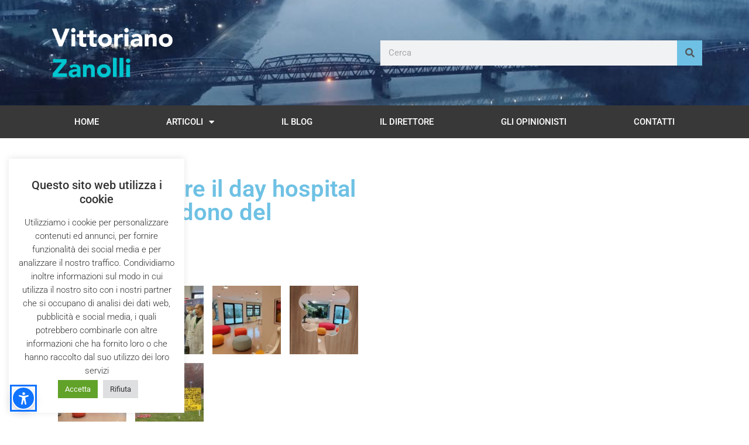

--- FILE ---
content_type: text/html; charset=UTF-8
request_url: https://vittorianozanolli.it/oglio-po-day-hospital-oncologico-dono-del-territorio/
body_size: 27164
content:
<!doctype html>
<html lang="it-IT">
<head>
	<meta charset="UTF-8">
	<meta name="viewport" content="width=device-width, initial-scale=1">
	<link rel="profile" href="https://gmpg.org/xfn/11">
	<meta name='robots' content='index, follow, max-image-preview:large, max-snippet:-1, max-video-preview:-1' />

	<!-- This site is optimized with the Yoast SEO plugin v25.9 - https://yoast.com/wordpress/plugins/seo/ -->
	<title>Oglio Po, apre il day hospital oncologico dono del territorio - Vittoriano Zanolli</title>
	<link rel="canonical" href="https://vittorianozanolli.it/oglio-po-day-hospital-oncologico-dono-del-territorio/" />
	<meta property="og:locale" content="it_IT" />
	<meta property="og:type" content="article" />
	<meta property="og:title" content="Oglio Po, apre il day hospital oncologico dono del territorio - Vittoriano Zanolli" />
	<meta property="og:description" content="La riqualificazione del reparto è stata finanziata da una raccolta fondi di portata eccezionale: promossa dal Rotary Club Casalmaggiore Oglio Po ha coinvolto imprenditori, associazioni e cittadini. Il reparto sarà punto di riferimento per oltre 3mila pazienti oncologici del distretto casalasco-viadanese. Questa mattina il presidente della Regione Lombardia Attilio Fontana ha inaugurato “Il cielo in una [&hellip;]" />
	<meta property="og:url" content="http://vittorianozanolli.it/oglio-po-day-hospital-oncologico-dono-del-territorio/" />
	<meta property="og:site_name" content="Vittoriano Zanolli" />
	<meta property="article:published_time" content="2022-12-13T11:36:08+00:00" />
	<meta property="article:modified_time" content="2022-12-13T21:25:27+00:00" />
	<meta property="og:image" content="https://vittorianozanolli.it/wp-content/uploads/2022/12/oglio-po1.jpeg" />
	<meta property="og:image:width" content="2000" />
	<meta property="og:image:height" content="1500" />
	<meta property="og:image:type" content="image/jpeg" />
	<meta name="author" content="Ospite" />
	<meta name="twitter:card" content="summary_large_image" />
	<meta name="twitter:label1" content="Scritto da" />
	<meta name="twitter:data1" content="Ospite" />
	<meta name="twitter:label2" content="Tempo di lettura stimato" />
	<meta name="twitter:data2" content="8 minuti" />
	<script type="application/ld+json" class="yoast-schema-graph">{"@context":"https://schema.org","@graph":[{"@type":"Article","@id":"https://vittorianozanolli.it/oglio-po-day-hospital-oncologico-dono-del-territorio/#article","isPartOf":{"@id":"https://vittorianozanolli.it/oglio-po-day-hospital-oncologico-dono-del-territorio/"},"author":{"name":"Ospite","@id":"https://vittorianozanolli.it/#/schema/person/1ff11d97148afa72020d491979d37791"},"headline":"Oglio Po, apre il day hospital oncologico dono del territorio","datePublished":"2022-12-13T11:36:08+00:00","dateModified":"2022-12-13T21:25:27+00:00","mainEntityOfPage":{"@id":"https://vittorianozanolli.it/oglio-po-day-hospital-oncologico-dono-del-territorio/"},"wordCount":1542,"commentCount":0,"publisher":{"@id":"https://vittorianozanolli.it/#organization"},"image":{"@id":"https://vittorianozanolli.it/oglio-po-day-hospital-oncologico-dono-del-territorio/#primaryimage"},"thumbnailUrl":"https://vittorianozanolli.it/wp-content/uploads/2022/12/oglio-po1.jpeg","articleSection":["Cronaca"],"inLanguage":"it-IT","potentialAction":[{"@type":"CommentAction","name":"Comment","target":["https://vittorianozanolli.it/oglio-po-day-hospital-oncologico-dono-del-territorio/#respond"]}]},{"@type":"WebPage","@id":"https://vittorianozanolli.it/oglio-po-day-hospital-oncologico-dono-del-territorio/","url":"https://vittorianozanolli.it/oglio-po-day-hospital-oncologico-dono-del-territorio/","name":"Oglio Po, apre il day hospital oncologico dono del territorio - Vittoriano Zanolli","isPartOf":{"@id":"https://vittorianozanolli.it/#website"},"primaryImageOfPage":{"@id":"https://vittorianozanolli.it/oglio-po-day-hospital-oncologico-dono-del-territorio/#primaryimage"},"image":{"@id":"https://vittorianozanolli.it/oglio-po-day-hospital-oncologico-dono-del-territorio/#primaryimage"},"thumbnailUrl":"https://vittorianozanolli.it/wp-content/uploads/2022/12/oglio-po1.jpeg","datePublished":"2022-12-13T11:36:08+00:00","dateModified":"2022-12-13T21:25:27+00:00","breadcrumb":{"@id":"https://vittorianozanolli.it/oglio-po-day-hospital-oncologico-dono-del-territorio/#breadcrumb"},"inLanguage":"it-IT","potentialAction":[{"@type":"ReadAction","target":["https://vittorianozanolli.it/oglio-po-day-hospital-oncologico-dono-del-territorio/"]}]},{"@type":"ImageObject","inLanguage":"it-IT","@id":"https://vittorianozanolli.it/oglio-po-day-hospital-oncologico-dono-del-territorio/#primaryimage","url":"https://vittorianozanolli.it/wp-content/uploads/2022/12/oglio-po1.jpeg","contentUrl":"https://vittorianozanolli.it/wp-content/uploads/2022/12/oglio-po1.jpeg","width":2000,"height":1500},{"@type":"BreadcrumbList","@id":"https://vittorianozanolli.it/oglio-po-day-hospital-oncologico-dono-del-territorio/#breadcrumb","itemListElement":[{"@type":"ListItem","position":1,"name":"Home","item":"https://vittorianozanolli.it/"},{"@type":"ListItem","position":2,"name":"Oglio Po, apre il day hospital oncologico dono del territorio"}]},{"@type":"WebSite","@id":"https://vittorianozanolli.it/#website","url":"https://vittorianozanolli.it/","name":"Vittoriano Zanolli","description":"","publisher":{"@id":"https://vittorianozanolli.it/#organization"},"potentialAction":[{"@type":"SearchAction","target":{"@type":"EntryPoint","urlTemplate":"https://vittorianozanolli.it/?s={search_term_string}"},"query-input":{"@type":"PropertyValueSpecification","valueRequired":true,"valueName":"search_term_string"}}],"inLanguage":"it-IT"},{"@type":"Organization","@id":"https://vittorianozanolli.it/#organization","name":"Vittoriano Zanolli","url":"https://vittorianozanolli.it/","logo":{"@type":"ImageObject","inLanguage":"it-IT","@id":"https://vittorianozanolli.it/#/schema/logo/image/","url":"https://vittorianozanolli.it/wp-content/uploads/2021/02/Logo-Vittoriano.png","contentUrl":"https://vittorianozanolli.it/wp-content/uploads/2021/02/Logo-Vittoriano.png","width":1266,"height":634,"caption":"Vittoriano Zanolli"},"image":{"@id":"https://vittorianozanolli.it/#/schema/logo/image/"}},{"@type":"Person","@id":"https://vittorianozanolli.it/#/schema/person/1ff11d97148afa72020d491979d37791","name":"Ospite","image":{"@type":"ImageObject","inLanguage":"it-IT","@id":"https://vittorianozanolli.it/#/schema/person/image/","url":"https://vittorianozanolli.it/wp-content/uploads/2021/03/download-150x150.png","contentUrl":"https://vittorianozanolli.it/wp-content/uploads/2021/03/download-150x150.png","caption":"Ospite"},"url":"https://vittorianozanolli.it/author/ospite/"}]}</script>
	<!-- / Yoast SEO plugin. -->


<link rel='dns-prefetch' href='//www.googletagmanager.com' />
<link rel="alternate" type="application/rss+xml" title="Vittoriano Zanolli &raquo; Feed" href="https://vittorianozanolli.it/feed/" />
<link rel="alternate" type="application/rss+xml" title="Vittoriano Zanolli &raquo; Feed dei commenti" href="https://vittorianozanolli.it/comments/feed/" />
<link rel="alternate" type="application/rss+xml" title="Vittoriano Zanolli &raquo; Oglio Po, apre il day hospital oncologico dono del territorio Feed dei commenti" href="https://vittorianozanolli.it/oglio-po-day-hospital-oncologico-dono-del-territorio/feed/" />
<link rel="alternate" title="oEmbed (JSON)" type="application/json+oembed" href="https://vittorianozanolli.it/wp-json/oembed/1.0/embed?url=https%3A%2F%2Fvittorianozanolli.it%2Foglio-po-day-hospital-oncologico-dono-del-territorio%2F" />
<link rel="alternate" title="oEmbed (XML)" type="text/xml+oembed" href="https://vittorianozanolli.it/wp-json/oembed/1.0/embed?url=https%3A%2F%2Fvittorianozanolli.it%2Foglio-po-day-hospital-oncologico-dono-del-territorio%2F&#038;format=xml" />
<style id='wp-img-auto-sizes-contain-inline-css'>
img:is([sizes=auto i],[sizes^="auto," i]){contain-intrinsic-size:3000px 1500px}
/*# sourceURL=wp-img-auto-sizes-contain-inline-css */
</style>
<link rel='stylesheet' id='style-css-css' href='https://vittorianozanolli.it/wp-content/plugins/online-active-users//assets/css/style.css?ver=6.9' media='all' />
<style id='wp-emoji-styles-inline-css'>

	img.wp-smiley, img.emoji {
		display: inline !important;
		border: none !important;
		box-shadow: none !important;
		height: 1em !important;
		width: 1em !important;
		margin: 0 0.07em !important;
		vertical-align: -0.1em !important;
		background: none !important;
		padding: 0 !important;
	}
/*# sourceURL=wp-emoji-styles-inline-css */
</style>
<link rel='stylesheet' id='wp-block-library-css' href='https://vittorianozanolli.it/wp-includes/css/dist/block-library/style.min.css?ver=6.9' media='all' />
<style id='global-styles-inline-css'>
:root{--wp--preset--aspect-ratio--square: 1;--wp--preset--aspect-ratio--4-3: 4/3;--wp--preset--aspect-ratio--3-4: 3/4;--wp--preset--aspect-ratio--3-2: 3/2;--wp--preset--aspect-ratio--2-3: 2/3;--wp--preset--aspect-ratio--16-9: 16/9;--wp--preset--aspect-ratio--9-16: 9/16;--wp--preset--color--black: #000000;--wp--preset--color--cyan-bluish-gray: #abb8c3;--wp--preset--color--white: #ffffff;--wp--preset--color--pale-pink: #f78da7;--wp--preset--color--vivid-red: #cf2e2e;--wp--preset--color--luminous-vivid-orange: #ff6900;--wp--preset--color--luminous-vivid-amber: #fcb900;--wp--preset--color--light-green-cyan: #7bdcb5;--wp--preset--color--vivid-green-cyan: #00d084;--wp--preset--color--pale-cyan-blue: #8ed1fc;--wp--preset--color--vivid-cyan-blue: #0693e3;--wp--preset--color--vivid-purple: #9b51e0;--wp--preset--gradient--vivid-cyan-blue-to-vivid-purple: linear-gradient(135deg,rgb(6,147,227) 0%,rgb(155,81,224) 100%);--wp--preset--gradient--light-green-cyan-to-vivid-green-cyan: linear-gradient(135deg,rgb(122,220,180) 0%,rgb(0,208,130) 100%);--wp--preset--gradient--luminous-vivid-amber-to-luminous-vivid-orange: linear-gradient(135deg,rgb(252,185,0) 0%,rgb(255,105,0) 100%);--wp--preset--gradient--luminous-vivid-orange-to-vivid-red: linear-gradient(135deg,rgb(255,105,0) 0%,rgb(207,46,46) 100%);--wp--preset--gradient--very-light-gray-to-cyan-bluish-gray: linear-gradient(135deg,rgb(238,238,238) 0%,rgb(169,184,195) 100%);--wp--preset--gradient--cool-to-warm-spectrum: linear-gradient(135deg,rgb(74,234,220) 0%,rgb(151,120,209) 20%,rgb(207,42,186) 40%,rgb(238,44,130) 60%,rgb(251,105,98) 80%,rgb(254,248,76) 100%);--wp--preset--gradient--blush-light-purple: linear-gradient(135deg,rgb(255,206,236) 0%,rgb(152,150,240) 100%);--wp--preset--gradient--blush-bordeaux: linear-gradient(135deg,rgb(254,205,165) 0%,rgb(254,45,45) 50%,rgb(107,0,62) 100%);--wp--preset--gradient--luminous-dusk: linear-gradient(135deg,rgb(255,203,112) 0%,rgb(199,81,192) 50%,rgb(65,88,208) 100%);--wp--preset--gradient--pale-ocean: linear-gradient(135deg,rgb(255,245,203) 0%,rgb(182,227,212) 50%,rgb(51,167,181) 100%);--wp--preset--gradient--electric-grass: linear-gradient(135deg,rgb(202,248,128) 0%,rgb(113,206,126) 100%);--wp--preset--gradient--midnight: linear-gradient(135deg,rgb(2,3,129) 0%,rgb(40,116,252) 100%);--wp--preset--font-size--small: 13px;--wp--preset--font-size--medium: 20px;--wp--preset--font-size--large: 36px;--wp--preset--font-size--x-large: 42px;--wp--preset--spacing--20: 0.44rem;--wp--preset--spacing--30: 0.67rem;--wp--preset--spacing--40: 1rem;--wp--preset--spacing--50: 1.5rem;--wp--preset--spacing--60: 2.25rem;--wp--preset--spacing--70: 3.38rem;--wp--preset--spacing--80: 5.06rem;--wp--preset--shadow--natural: 6px 6px 9px rgba(0, 0, 0, 0.2);--wp--preset--shadow--deep: 12px 12px 50px rgba(0, 0, 0, 0.4);--wp--preset--shadow--sharp: 6px 6px 0px rgba(0, 0, 0, 0.2);--wp--preset--shadow--outlined: 6px 6px 0px -3px rgb(255, 255, 255), 6px 6px rgb(0, 0, 0);--wp--preset--shadow--crisp: 6px 6px 0px rgb(0, 0, 0);}:root { --wp--style--global--content-size: 800px;--wp--style--global--wide-size: 1200px; }:where(body) { margin: 0; }.wp-site-blocks > .alignleft { float: left; margin-right: 2em; }.wp-site-blocks > .alignright { float: right; margin-left: 2em; }.wp-site-blocks > .aligncenter { justify-content: center; margin-left: auto; margin-right: auto; }:where(.wp-site-blocks) > * { margin-block-start: 24px; margin-block-end: 0; }:where(.wp-site-blocks) > :first-child { margin-block-start: 0; }:where(.wp-site-blocks) > :last-child { margin-block-end: 0; }:root { --wp--style--block-gap: 24px; }:root :where(.is-layout-flow) > :first-child{margin-block-start: 0;}:root :where(.is-layout-flow) > :last-child{margin-block-end: 0;}:root :where(.is-layout-flow) > *{margin-block-start: 24px;margin-block-end: 0;}:root :where(.is-layout-constrained) > :first-child{margin-block-start: 0;}:root :where(.is-layout-constrained) > :last-child{margin-block-end: 0;}:root :where(.is-layout-constrained) > *{margin-block-start: 24px;margin-block-end: 0;}:root :where(.is-layout-flex){gap: 24px;}:root :where(.is-layout-grid){gap: 24px;}.is-layout-flow > .alignleft{float: left;margin-inline-start: 0;margin-inline-end: 2em;}.is-layout-flow > .alignright{float: right;margin-inline-start: 2em;margin-inline-end: 0;}.is-layout-flow > .aligncenter{margin-left: auto !important;margin-right: auto !important;}.is-layout-constrained > .alignleft{float: left;margin-inline-start: 0;margin-inline-end: 2em;}.is-layout-constrained > .alignright{float: right;margin-inline-start: 2em;margin-inline-end: 0;}.is-layout-constrained > .aligncenter{margin-left: auto !important;margin-right: auto !important;}.is-layout-constrained > :where(:not(.alignleft):not(.alignright):not(.alignfull)){max-width: var(--wp--style--global--content-size);margin-left: auto !important;margin-right: auto !important;}.is-layout-constrained > .alignwide{max-width: var(--wp--style--global--wide-size);}body .is-layout-flex{display: flex;}.is-layout-flex{flex-wrap: wrap;align-items: center;}.is-layout-flex > :is(*, div){margin: 0;}body .is-layout-grid{display: grid;}.is-layout-grid > :is(*, div){margin: 0;}body{padding-top: 0px;padding-right: 0px;padding-bottom: 0px;padding-left: 0px;}a:where(:not(.wp-element-button)){text-decoration: underline;}:root :where(.wp-element-button, .wp-block-button__link){background-color: #32373c;border-width: 0;color: #fff;font-family: inherit;font-size: inherit;font-style: inherit;font-weight: inherit;letter-spacing: inherit;line-height: inherit;padding-top: calc(0.667em + 2px);padding-right: calc(1.333em + 2px);padding-bottom: calc(0.667em + 2px);padding-left: calc(1.333em + 2px);text-decoration: none;text-transform: inherit;}.has-black-color{color: var(--wp--preset--color--black) !important;}.has-cyan-bluish-gray-color{color: var(--wp--preset--color--cyan-bluish-gray) !important;}.has-white-color{color: var(--wp--preset--color--white) !important;}.has-pale-pink-color{color: var(--wp--preset--color--pale-pink) !important;}.has-vivid-red-color{color: var(--wp--preset--color--vivid-red) !important;}.has-luminous-vivid-orange-color{color: var(--wp--preset--color--luminous-vivid-orange) !important;}.has-luminous-vivid-amber-color{color: var(--wp--preset--color--luminous-vivid-amber) !important;}.has-light-green-cyan-color{color: var(--wp--preset--color--light-green-cyan) !important;}.has-vivid-green-cyan-color{color: var(--wp--preset--color--vivid-green-cyan) !important;}.has-pale-cyan-blue-color{color: var(--wp--preset--color--pale-cyan-blue) !important;}.has-vivid-cyan-blue-color{color: var(--wp--preset--color--vivid-cyan-blue) !important;}.has-vivid-purple-color{color: var(--wp--preset--color--vivid-purple) !important;}.has-black-background-color{background-color: var(--wp--preset--color--black) !important;}.has-cyan-bluish-gray-background-color{background-color: var(--wp--preset--color--cyan-bluish-gray) !important;}.has-white-background-color{background-color: var(--wp--preset--color--white) !important;}.has-pale-pink-background-color{background-color: var(--wp--preset--color--pale-pink) !important;}.has-vivid-red-background-color{background-color: var(--wp--preset--color--vivid-red) !important;}.has-luminous-vivid-orange-background-color{background-color: var(--wp--preset--color--luminous-vivid-orange) !important;}.has-luminous-vivid-amber-background-color{background-color: var(--wp--preset--color--luminous-vivid-amber) !important;}.has-light-green-cyan-background-color{background-color: var(--wp--preset--color--light-green-cyan) !important;}.has-vivid-green-cyan-background-color{background-color: var(--wp--preset--color--vivid-green-cyan) !important;}.has-pale-cyan-blue-background-color{background-color: var(--wp--preset--color--pale-cyan-blue) !important;}.has-vivid-cyan-blue-background-color{background-color: var(--wp--preset--color--vivid-cyan-blue) !important;}.has-vivid-purple-background-color{background-color: var(--wp--preset--color--vivid-purple) !important;}.has-black-border-color{border-color: var(--wp--preset--color--black) !important;}.has-cyan-bluish-gray-border-color{border-color: var(--wp--preset--color--cyan-bluish-gray) !important;}.has-white-border-color{border-color: var(--wp--preset--color--white) !important;}.has-pale-pink-border-color{border-color: var(--wp--preset--color--pale-pink) !important;}.has-vivid-red-border-color{border-color: var(--wp--preset--color--vivid-red) !important;}.has-luminous-vivid-orange-border-color{border-color: var(--wp--preset--color--luminous-vivid-orange) !important;}.has-luminous-vivid-amber-border-color{border-color: var(--wp--preset--color--luminous-vivid-amber) !important;}.has-light-green-cyan-border-color{border-color: var(--wp--preset--color--light-green-cyan) !important;}.has-vivid-green-cyan-border-color{border-color: var(--wp--preset--color--vivid-green-cyan) !important;}.has-pale-cyan-blue-border-color{border-color: var(--wp--preset--color--pale-cyan-blue) !important;}.has-vivid-cyan-blue-border-color{border-color: var(--wp--preset--color--vivid-cyan-blue) !important;}.has-vivid-purple-border-color{border-color: var(--wp--preset--color--vivid-purple) !important;}.has-vivid-cyan-blue-to-vivid-purple-gradient-background{background: var(--wp--preset--gradient--vivid-cyan-blue-to-vivid-purple) !important;}.has-light-green-cyan-to-vivid-green-cyan-gradient-background{background: var(--wp--preset--gradient--light-green-cyan-to-vivid-green-cyan) !important;}.has-luminous-vivid-amber-to-luminous-vivid-orange-gradient-background{background: var(--wp--preset--gradient--luminous-vivid-amber-to-luminous-vivid-orange) !important;}.has-luminous-vivid-orange-to-vivid-red-gradient-background{background: var(--wp--preset--gradient--luminous-vivid-orange-to-vivid-red) !important;}.has-very-light-gray-to-cyan-bluish-gray-gradient-background{background: var(--wp--preset--gradient--very-light-gray-to-cyan-bluish-gray) !important;}.has-cool-to-warm-spectrum-gradient-background{background: var(--wp--preset--gradient--cool-to-warm-spectrum) !important;}.has-blush-light-purple-gradient-background{background: var(--wp--preset--gradient--blush-light-purple) !important;}.has-blush-bordeaux-gradient-background{background: var(--wp--preset--gradient--blush-bordeaux) !important;}.has-luminous-dusk-gradient-background{background: var(--wp--preset--gradient--luminous-dusk) !important;}.has-pale-ocean-gradient-background{background: var(--wp--preset--gradient--pale-ocean) !important;}.has-electric-grass-gradient-background{background: var(--wp--preset--gradient--electric-grass) !important;}.has-midnight-gradient-background{background: var(--wp--preset--gradient--midnight) !important;}.has-small-font-size{font-size: var(--wp--preset--font-size--small) !important;}.has-medium-font-size{font-size: var(--wp--preset--font-size--medium) !important;}.has-large-font-size{font-size: var(--wp--preset--font-size--large) !important;}.has-x-large-font-size{font-size: var(--wp--preset--font-size--x-large) !important;}
/*# sourceURL=global-styles-inline-css */
</style>

<link rel='stylesheet' id='accessibility-one-style-css' href='https://vittorianozanolli.it/wp-content/plugins/accessibility-one/css/custom.css?ver=1.0' media='all' />
<link rel='stylesheet' id='cookie-law-info-css' href='https://vittorianozanolli.it/wp-content/plugins/cookie-law-info/legacy/public/css/cookie-law-info-public.css?ver=3.3.5' media='all' />
<link rel='stylesheet' id='cookie-law-info-gdpr-css' href='https://vittorianozanolli.it/wp-content/plugins/cookie-law-info/legacy/public/css/cookie-law-info-gdpr.css?ver=3.3.5' media='all' />
<link rel='stylesheet' id='ppress-frontend-css' href='https://vittorianozanolli.it/wp-content/plugins/wp-user-avatar/assets/css/frontend.min.css?ver=4.16.5' media='all' />
<link rel='stylesheet' id='ppress-flatpickr-css' href='https://vittorianozanolli.it/wp-content/plugins/wp-user-avatar/assets/flatpickr/flatpickr.min.css?ver=4.16.5' media='all' />
<link rel='stylesheet' id='ppress-select2-css' href='https://vittorianozanolli.it/wp-content/plugins/wp-user-avatar/assets/select2/select2.min.css?ver=6.9' media='all' />
<link rel='stylesheet' id='hello-elementor-css' href='https://vittorianozanolli.it/wp-content/themes/hello-elementor/assets/css/reset.css?ver=3.4.4' media='all' />
<link rel='stylesheet' id='hello-elementor-theme-style-css' href='https://vittorianozanolli.it/wp-content/themes/hello-elementor/assets/css/theme.css?ver=3.4.4' media='all' />
<link rel='stylesheet' id='hello-elementor-header-footer-css' href='https://vittorianozanolli.it/wp-content/themes/hello-elementor/assets/css/header-footer.css?ver=3.4.4' media='all' />
<link rel='stylesheet' id='elementor-frontend-css' href='https://vittorianozanolli.it/wp-content/plugins/elementor/assets/css/frontend.min.css?ver=3.32.2' media='all' />
<link rel='stylesheet' id='widget-image-css' href='https://vittorianozanolli.it/wp-content/plugins/elementor/assets/css/widget-image.min.css?ver=3.32.2' media='all' />
<link rel='stylesheet' id='widget-search-form-css' href='https://vittorianozanolli.it/wp-content/plugins/elementor-pro/assets/css/widget-search-form.min.css?ver=3.32.1' media='all' />
<link rel='stylesheet' id='elementor-icons-shared-0-css' href='https://vittorianozanolli.it/wp-content/plugins/elementor/assets/lib/font-awesome/css/fontawesome.min.css?ver=5.15.3' media='all' />
<link rel='stylesheet' id='elementor-icons-fa-solid-css' href='https://vittorianozanolli.it/wp-content/plugins/elementor/assets/lib/font-awesome/css/solid.min.css?ver=5.15.3' media='all' />
<link rel='stylesheet' id='widget-nav-menu-css' href='https://vittorianozanolli.it/wp-content/plugins/elementor-pro/assets/css/widget-nav-menu.min.css?ver=3.32.1' media='all' />
<link rel='stylesheet' id='e-sticky-css' href='https://vittorianozanolli.it/wp-content/plugins/elementor-pro/assets/css/modules/sticky.min.css?ver=3.32.1' media='all' />
<link rel='stylesheet' id='widget-icon-list-css' href='https://vittorianozanolli.it/wp-content/plugins/elementor/assets/css/widget-icon-list.min.css?ver=3.32.2' media='all' />
<link rel='stylesheet' id='e-animation-fadeIn-css' href='https://vittorianozanolli.it/wp-content/plugins/elementor/assets/lib/animations/styles/fadeIn.min.css?ver=3.32.2' media='all' />
<link rel='stylesheet' id='widget-heading-css' href='https://vittorianozanolli.it/wp-content/plugins/elementor/assets/css/widget-heading.min.css?ver=3.32.2' media='all' />
<link rel='stylesheet' id='swiper-css' href='https://vittorianozanolli.it/wp-content/plugins/elementor/assets/lib/swiper/v8/css/swiper.min.css?ver=8.4.5' media='all' />
<link rel='stylesheet' id='e-swiper-css' href='https://vittorianozanolli.it/wp-content/plugins/elementor/assets/css/conditionals/e-swiper.min.css?ver=3.32.2' media='all' />
<link rel='stylesheet' id='widget-image-gallery-css' href='https://vittorianozanolli.it/wp-content/plugins/elementor/assets/css/widget-image-gallery.min.css?ver=3.32.2' media='all' />
<link rel='stylesheet' id='widget-author-box-css' href='https://vittorianozanolli.it/wp-content/plugins/elementor-pro/assets/css/widget-author-box.min.css?ver=3.32.1' media='all' />
<link rel='stylesheet' id='widget-social-css' href='https://vittorianozanolli.it/wp-content/plugins/elementor-pro/assets/css/widget-social.min.css?ver=3.32.1' media='all' />
<link rel='stylesheet' id='widget-share-buttons-css' href='https://vittorianozanolli.it/wp-content/plugins/elementor-pro/assets/css/widget-share-buttons.min.css?ver=3.32.1' media='all' />
<link rel='stylesheet' id='e-apple-webkit-css' href='https://vittorianozanolli.it/wp-content/plugins/elementor/assets/css/conditionals/apple-webkit.min.css?ver=3.32.2' media='all' />
<link rel='stylesheet' id='elementor-icons-fa-brands-css' href='https://vittorianozanolli.it/wp-content/plugins/elementor/assets/lib/font-awesome/css/brands.min.css?ver=5.15.3' media='all' />
<link rel='stylesheet' id='widget-call-to-action-css' href='https://vittorianozanolli.it/wp-content/plugins/elementor-pro/assets/css/widget-call-to-action.min.css?ver=3.32.1' media='all' />
<link rel='stylesheet' id='e-transitions-css' href='https://vittorianozanolli.it/wp-content/plugins/elementor-pro/assets/css/conditionals/transitions.min.css?ver=3.32.1' media='all' />
<link rel='stylesheet' id='widget-posts-css' href='https://vittorianozanolli.it/wp-content/plugins/elementor-pro/assets/css/widget-posts.min.css?ver=3.32.1' media='all' />
<link rel='stylesheet' id='elementor-icons-css' href='https://vittorianozanolli.it/wp-content/plugins/elementor/assets/lib/eicons/css/elementor-icons.min.css?ver=5.44.0' media='all' />
<link rel='stylesheet' id='elementor-post-6066-css' href='https://vittorianozanolli.it/wp-content/uploads/elementor/css/post-6066.css?ver=1766345807' media='all' />
<link rel='stylesheet' id='elementor-post-60-css' href='https://vittorianozanolli.it/wp-content/uploads/elementor/css/post-60.css?ver=1766345807' media='all' />
<link rel='stylesheet' id='elementor-post-78-css' href='https://vittorianozanolli.it/wp-content/uploads/elementor/css/post-78.css?ver=1766345807' media='all' />
<link rel='stylesheet' id='elementor-post-381-css' href='https://vittorianozanolli.it/wp-content/uploads/elementor/css/post-381.css?ver=1766345820' media='all' />
<link rel='stylesheet' id='ecs-styles-css' href='https://vittorianozanolli.it/wp-content/plugins/ele-custom-skin/assets/css/ecs-style.css?ver=3.1.9' media='all' />
<link rel='stylesheet' id='elementor-post-8033-css' href='https://vittorianozanolli.it/wp-content/uploads/elementor/css/post-8033.css?ver=1653496735' media='all' />
<link rel='stylesheet' id='elementor-gf-local-roboto-css' href='https://vittorianozanolli.it/wp-content/uploads/elementor/google-fonts/css/roboto.css?ver=1755204731' media='all' />
<link rel='stylesheet' id='elementor-gf-local-robotoslab-css' href='https://vittorianozanolli.it/wp-content/uploads/elementor/google-fonts/css/robotoslab.css?ver=1755204741' media='all' />
<link rel='stylesheet' id='elementor-gf-local-robotocondensed-css' href='https://vittorianozanolli.it/wp-content/uploads/elementor/google-fonts/css/robotocondensed.css?ver=1755204751' media='all' />
<link rel='stylesheet' id='elementor-icons-fa-regular-css' href='https://vittorianozanolli.it/wp-content/plugins/elementor/assets/lib/font-awesome/css/regular.min.css?ver=5.15.3' media='all' />
<script src="https://vittorianozanolli.it/wp-includes/js/jquery/jquery.min.js?ver=3.7.1" id="jquery-core-js"></script>
<script src="https://vittorianozanolli.it/wp-includes/js/jquery/jquery-migrate.min.js?ver=3.4.1" id="jquery-migrate-js"></script>
<script id="cookie-law-info-js-extra">
var Cli_Data = {"nn_cookie_ids":[],"cookielist":[],"non_necessary_cookies":[],"ccpaEnabled":"","ccpaRegionBased":"","ccpaBarEnabled":"","strictlyEnabled":["necessary","obligatoire"],"ccpaType":"gdpr","js_blocking":"1","custom_integration":"","triggerDomRefresh":"","secure_cookies":""};
var cli_cookiebar_settings = {"animate_speed_hide":"500","animate_speed_show":"500","background":"#FFF","border":"#b1a6a6c2","border_on":"","button_1_button_colour":"#61a229","button_1_button_hover":"#4e8221","button_1_link_colour":"#fff","button_1_as_button":"1","button_1_new_win":"","button_2_button_colour":"#333","button_2_button_hover":"#292929","button_2_link_colour":"#444","button_2_as_button":"","button_2_hidebar":"","button_3_button_colour":"#dedfe0","button_3_button_hover":"#b2b2b3","button_3_link_colour":"#333333","button_3_as_button":"1","button_3_new_win":"","button_4_button_colour":"#dedfe0","button_4_button_hover":"#b2b2b3","button_4_link_colour":"#333333","button_4_as_button":"1","button_7_button_colour":"#61a229","button_7_button_hover":"#4e8221","button_7_link_colour":"#fff","button_7_as_button":"1","button_7_new_win":"","font_family":"inherit","header_fix":"","notify_animate_hide":"1","notify_animate_show":"","notify_div_id":"#cookie-law-info-bar","notify_position_horizontal":"right","notify_position_vertical":"bottom","scroll_close":"","scroll_close_reload":"","accept_close_reload":"","reject_close_reload":"","showagain_tab":"1","showagain_background":"#fff","showagain_border":"#000","showagain_div_id":"#cookie-law-info-again","showagain_x_position":"100px","text":"#333333","show_once_yn":"","show_once":"10000","logging_on":"","as_popup":"","popup_overlay":"1","bar_heading_text":"Questo sito web utilizza i cookie","cookie_bar_as":"widget","popup_showagain_position":"bottom-right","widget_position":"left"};
var log_object = {"ajax_url":"https://vittorianozanolli.it/wp-admin/admin-ajax.php"};
//# sourceURL=cookie-law-info-js-extra
</script>
<script src="https://vittorianozanolli.it/wp-content/plugins/cookie-law-info/legacy/public/js/cookie-law-info-public.js?ver=3.3.5" id="cookie-law-info-js"></script>
<script src="https://vittorianozanolli.it/wp-content/plugins/wp-user-avatar/assets/flatpickr/flatpickr.min.js?ver=4.16.5" id="ppress-flatpickr-js"></script>
<script src="https://vittorianozanolli.it/wp-content/plugins/wp-user-avatar/assets/select2/select2.min.js?ver=4.16.5" id="ppress-select2-js"></script>

<!-- Snippet del tag Google (gtag.js) aggiunto da Site Kit -->
<!-- Snippet Google Analytics aggiunto da Site Kit -->
<script src="https://www.googletagmanager.com/gtag/js?id=GT-NMCCH7M" id="google_gtagjs-js" async></script>
<script id="google_gtagjs-js-after">
window.dataLayer = window.dataLayer || [];function gtag(){dataLayer.push(arguments);}
gtag("set","linker",{"domains":["vittorianozanolli.it"]});
gtag("js", new Date());
gtag("set", "developer_id.dZTNiMT", true);
gtag("config", "GT-NMCCH7M");
//# sourceURL=google_gtagjs-js-after
</script>
<script id="ecs_ajax_load-js-extra">
var ecs_ajax_params = {"ajaxurl":"https://vittorianozanolli.it/wp-admin/admin-ajax.php","posts":"{\"page\":0,\"name\":\"oglio-po-day-hospital-oncologico-dono-del-territorio\",\"error\":\"\",\"m\":\"\",\"p\":0,\"post_parent\":\"\",\"subpost\":\"\",\"subpost_id\":\"\",\"attachment\":\"\",\"attachment_id\":0,\"pagename\":\"\",\"page_id\":0,\"second\":\"\",\"minute\":\"\",\"hour\":\"\",\"day\":0,\"monthnum\":0,\"year\":0,\"w\":0,\"category_name\":\"\",\"tag\":\"\",\"cat\":\"\",\"tag_id\":\"\",\"author\":\"\",\"author_name\":\"\",\"feed\":\"\",\"tb\":\"\",\"paged\":0,\"meta_key\":\"\",\"meta_value\":\"\",\"preview\":\"\",\"s\":\"\",\"sentence\":\"\",\"title\":\"\",\"fields\":\"all\",\"menu_order\":\"\",\"embed\":\"\",\"category__in\":[],\"category__not_in\":[],\"category__and\":[],\"post__in\":[],\"post__not_in\":[],\"post_name__in\":[],\"tag__in\":[],\"tag__not_in\":[],\"tag__and\":[],\"tag_slug__in\":[],\"tag_slug__and\":[],\"post_parent__in\":[],\"post_parent__not_in\":[],\"author__in\":[],\"author__not_in\":[],\"search_columns\":[],\"ignore_sticky_posts\":false,\"suppress_filters\":false,\"cache_results\":true,\"update_post_term_cache\":true,\"update_menu_item_cache\":false,\"lazy_load_term_meta\":true,\"update_post_meta_cache\":true,\"post_type\":\"\",\"posts_per_page\":10,\"nopaging\":false,\"comments_per_page\":\"50\",\"no_found_rows\":false,\"order\":\"DESC\"}"};
//# sourceURL=ecs_ajax_load-js-extra
</script>
<script src="https://vittorianozanolli.it/wp-content/plugins/ele-custom-skin/assets/js/ecs_ajax_pagination.js?ver=3.1.9" id="ecs_ajax_load-js"></script>
<script src="https://vittorianozanolli.it/wp-content/plugins/ele-custom-skin/assets/js/ecs.js?ver=3.1.9" id="ecs-script-js"></script>
<link rel="https://api.w.org/" href="https://vittorianozanolli.it/wp-json/" /><link rel="alternate" title="JSON" type="application/json" href="https://vittorianozanolli.it/wp-json/wp/v2/posts/15501" /><link rel="EditURI" type="application/rsd+xml" title="RSD" href="https://vittorianozanolli.it/xmlrpc.php?rsd" />
<meta name="generator" content="WordPress 6.9" />
<link rel='shortlink' href='https://vittorianozanolli.it/?p=15501' />
<meta name="generator" content="Site Kit by Google 1.161.0" /><meta name="generator" content="webp-uploads 2.6.0">

<!-- Meta tag Google AdSense aggiunti da Site Kit -->
<meta name="google-adsense-platform-account" content="ca-host-pub-2644536267352236">
<meta name="google-adsense-platform-domain" content="sitekit.withgoogle.com">
<!-- Fine dei meta tag Google AdSense aggiunti da Site Kit -->
<meta name="generator" content="Elementor 3.32.2; features: additional_custom_breakpoints; settings: css_print_method-external, google_font-enabled, font_display-auto">
<meta property="fb:app_id" content="3413689738876005" /><link rel="icon" href="https://vittorianozanolli.it/wp-content/uploads/2021/02/cropped-Fancy-Icon-Vittoriano-32x32.png" sizes="32x32" />
<link rel="icon" href="https://vittorianozanolli.it/wp-content/uploads/2021/02/cropped-Fancy-Icon-Vittoriano-192x192.png" sizes="192x192" />
<link rel="apple-touch-icon" href="https://vittorianozanolli.it/wp-content/uploads/2021/02/cropped-Fancy-Icon-Vittoriano-180x180.png" />
<meta name="msapplication-TileImage" content="https://vittorianozanolli.it/wp-content/uploads/2021/02/cropped-Fancy-Icon-Vittoriano-270x270.png" />
<link rel='stylesheet' id='cookie-law-info-table-css' href='https://vittorianozanolli.it/wp-content/plugins/cookie-law-info/legacy/public/css/cookie-law-info-table.css?ver=3.3.5' media='all' />
</head>
<body class="wp-singular post-template-default single single-post postid-15501 single-format-standard wp-custom-logo wp-embed-responsive wp-theme-hello-elementor hello-elementor-default elementor-default elementor-kit-6066 elementor-page-381">


<a class="skip-link screen-reader-text" href="#content">Vai al contenuto</a>

		<header data-elementor-type="header" data-elementor-id="60" class="elementor elementor-60 elementor-location-header" data-elementor-post-type="elementor_library">
					<header class="elementor-section elementor-top-section elementor-element elementor-element-58791188 elementor-section-content-middle elementor-section-height-min-height elementor-section-boxed elementor-section-height-default elementor-section-items-middle" data-id="58791188" data-element_type="section" data-settings="{&quot;background_background&quot;:&quot;classic&quot;}">
							<div class="elementor-background-overlay"></div>
							<div class="elementor-container elementor-column-gap-default">
					<div class="elementor-column elementor-col-50 elementor-top-column elementor-element elementor-element-31638948" data-id="31638948" data-element_type="column">
			<div class="elementor-widget-wrap elementor-element-populated">
						<div class="elementor-element elementor-element-53ce4cc8 elementor-widget elementor-widget-theme-site-logo elementor-widget-image" data-id="53ce4cc8" data-element_type="widget" data-widget_type="theme-site-logo.default">
				<div class="elementor-widget-container">
											<a href="https://vittorianozanolli.it">
			<img width="1266" height="634" src="https://vittorianozanolli.it/wp-content/uploads/2021/02/Logo-Vittoriano.png" class="attachment-full size-full wp-image-74" alt="" srcset="https://vittorianozanolli.it/wp-content/uploads/2021/02/Logo-Vittoriano.png 1266w, https://vittorianozanolli.it/wp-content/uploads/2021/02/Logo-Vittoriano-300x150.png 300w, https://vittorianozanolli.it/wp-content/uploads/2021/02/Logo-Vittoriano-1024x513.png 1024w, https://vittorianozanolli.it/wp-content/uploads/2021/02/Logo-Vittoriano-768x385.png 768w" sizes="(max-width: 1266px) 100vw, 1266px" />				</a>
											</div>
				</div>
					</div>
		</div>
				<div class="elementor-column elementor-col-50 elementor-top-column elementor-element elementor-element-30f76859" data-id="30f76859" data-element_type="column">
			<div class="elementor-widget-wrap elementor-element-populated">
						<div class="elementor-element elementor-element-6b56d5da elementor-search-form--skin-classic elementor-search-form--button-type-icon elementor-search-form--icon-search elementor-widget elementor-widget-search-form" data-id="6b56d5da" data-element_type="widget" data-settings="{&quot;skin&quot;:&quot;classic&quot;}" data-widget_type="search-form.default">
				<div class="elementor-widget-container">
							<search role="search">
			<form class="elementor-search-form" action="https://vittorianozanolli.it" method="get">
												<div class="elementor-search-form__container">
					<label class="elementor-screen-only" for="elementor-search-form-6b56d5da">Cerca</label>

					
					<input id="elementor-search-form-6b56d5da" placeholder="Cerca" class="elementor-search-form__input" type="search" name="s" value="">
					
											<button class="elementor-search-form__submit" type="submit" aria-label="Cerca">
															<i aria-hidden="true" class="fas fa-search"></i>													</button>
					
									</div>
			</form>
		</search>
						</div>
				</div>
					</div>
		</div>
					</div>
		</header>
				<nav class="elementor-section elementor-top-section elementor-element elementor-element-23ea3d85 elementor-section-boxed elementor-section-height-default elementor-section-height-default" data-id="23ea3d85" data-element_type="section" data-settings="{&quot;background_background&quot;:&quot;classic&quot;,&quot;sticky&quot;:&quot;top&quot;,&quot;sticky_on&quot;:[&quot;desktop&quot;,&quot;tablet&quot;,&quot;mobile&quot;],&quot;sticky_offset&quot;:0,&quot;sticky_effects_offset&quot;:0,&quot;sticky_anchor_link_offset&quot;:0}">
						<div class="elementor-container elementor-column-gap-no">
					<div class="elementor-column elementor-col-100 elementor-top-column elementor-element elementor-element-b14fdea" data-id="b14fdea" data-element_type="column">
			<div class="elementor-widget-wrap elementor-element-populated">
						<div class="elementor-element elementor-element-5358e4c7 elementor-nav-menu__align-justify elementor-nav-menu--dropdown-mobile elementor-nav-menu--stretch elementor-nav-menu__text-align-center elementor-nav-menu--toggle elementor-nav-menu--burger elementor-widget elementor-widget-nav-menu" data-id="5358e4c7" data-element_type="widget" data-settings="{&quot;full_width&quot;:&quot;stretch&quot;,&quot;layout&quot;:&quot;horizontal&quot;,&quot;submenu_icon&quot;:{&quot;value&quot;:&quot;&lt;i class=\&quot;fas fa-caret-down\&quot; aria-hidden=\&quot;true\&quot;&gt;&lt;\/i&gt;&quot;,&quot;library&quot;:&quot;fa-solid&quot;},&quot;toggle&quot;:&quot;burger&quot;}" data-widget_type="nav-menu.default">
				<div class="elementor-widget-container">
								<nav aria-label="Menu" class="elementor-nav-menu--main elementor-nav-menu__container elementor-nav-menu--layout-horizontal e--pointer-background e--animation-sweep-right">
				<ul id="menu-1-5358e4c7" class="elementor-nav-menu"><li class="menu-item menu-item-type-post_type menu-item-object-page menu-item-home menu-item-58"><a href="https://vittorianozanolli.it/" class="elementor-item">Home</a></li>
<li class="menu-item menu-item-type-post_type menu-item-object-page menu-item-has-children menu-item-53"><a href="https://vittorianozanolli.it/articoli/" class="elementor-item">Articoli</a>
<ul class="sub-menu elementor-nav-menu--dropdown">
	<li class="menu-item menu-item-type-post_type menu-item-object-page menu-item-56"><a href="https://vittorianozanolli.it/articoli/cronaca/" class="elementor-sub-item">Cronaca</a></li>
	<li class="menu-item menu-item-type-post_type menu-item-object-page menu-item-55"><a href="https://vittorianozanolli.it/articoli/politica/" class="elementor-sub-item">Politica</a></li>
	<li class="menu-item menu-item-type-post_type menu-item-object-page menu-item-848"><a href="https://vittorianozanolli.it/articoli/cultura/" class="elementor-sub-item">Cultura</a></li>
	<li class="menu-item menu-item-type-post_type menu-item-object-page menu-item-54"><a href="https://vittorianozanolli.it/articoli/sport/" class="elementor-sub-item">Food &#038; Wine</a></li>
	<li class="menu-item menu-item-type-post_type menu-item-object-page menu-item-416"><a href="https://vittorianozanolli.it/articoli/foto-video/" class="elementor-sub-item">Foto e Video</a></li>
	<li class="menu-item menu-item-type-post_type menu-item-object-page menu-item-850"><a href="https://vittorianozanolli.it/articoli/cinema/" class="elementor-sub-item">Cinema</a></li>
	<li class="menu-item menu-item-type-post_type menu-item-object-page menu-item-849"><a href="https://vittorianozanolli.it/articoli/ospite/" class="elementor-sub-item">L’ospite</a></li>
	<li class="menu-item menu-item-type-post_type menu-item-object-page menu-item-943"><a href="https://vittorianozanolli.it/articoli/associazioni/" class="elementor-sub-item">Associazioni</a></li>
	<li class="menu-item menu-item-type-post_type menu-item-object-page menu-item-944"><a href="https://vittorianozanolli.it/articoli/ambiente/" class="elementor-sub-item">Ambiente</a></li>
	<li class="menu-item menu-item-type-post_type menu-item-object-page menu-item-945"><a href="https://vittorianozanolli.it/articoli/lettere/" class="elementor-sub-item">Lettere</a></li>
</ul>
</li>
<li class="menu-item menu-item-type-post_type menu-item-object-page menu-item-175"><a href="https://vittorianozanolli.it/il-blog/" class="elementor-item">Il Blog</a></li>
<li class="menu-item menu-item-type-post_type menu-item-object-page menu-item-57"><a href="https://vittorianozanolli.it/il-direttore/" class="elementor-item">Il Direttore</a></li>
<li class="menu-item menu-item-type-post_type menu-item-object-page menu-item-178"><a href="https://vittorianozanolli.it/gli-inserzionisti/" class="elementor-item">Gli opinionisti</a></li>
<li class="menu-item menu-item-type-post_type menu-item-object-page menu-item-1079"><a href="https://vittorianozanolli.it/contatti/" class="elementor-item">Contatti</a></li>
</ul>			</nav>
					<div class="elementor-menu-toggle" role="button" tabindex="0" aria-label="Menu di commutazione" aria-expanded="false">
			<i aria-hidden="true" role="presentation" class="elementor-menu-toggle__icon--open eicon-menu-bar"></i><i aria-hidden="true" role="presentation" class="elementor-menu-toggle__icon--close eicon-close"></i>		</div>
					<nav class="elementor-nav-menu--dropdown elementor-nav-menu__container" aria-hidden="true">
				<ul id="menu-2-5358e4c7" class="elementor-nav-menu"><li class="menu-item menu-item-type-post_type menu-item-object-page menu-item-home menu-item-58"><a href="https://vittorianozanolli.it/" class="elementor-item" tabindex="-1">Home</a></li>
<li class="menu-item menu-item-type-post_type menu-item-object-page menu-item-has-children menu-item-53"><a href="https://vittorianozanolli.it/articoli/" class="elementor-item" tabindex="-1">Articoli</a>
<ul class="sub-menu elementor-nav-menu--dropdown">
	<li class="menu-item menu-item-type-post_type menu-item-object-page menu-item-56"><a href="https://vittorianozanolli.it/articoli/cronaca/" class="elementor-sub-item" tabindex="-1">Cronaca</a></li>
	<li class="menu-item menu-item-type-post_type menu-item-object-page menu-item-55"><a href="https://vittorianozanolli.it/articoli/politica/" class="elementor-sub-item" tabindex="-1">Politica</a></li>
	<li class="menu-item menu-item-type-post_type menu-item-object-page menu-item-848"><a href="https://vittorianozanolli.it/articoli/cultura/" class="elementor-sub-item" tabindex="-1">Cultura</a></li>
	<li class="menu-item menu-item-type-post_type menu-item-object-page menu-item-54"><a href="https://vittorianozanolli.it/articoli/sport/" class="elementor-sub-item" tabindex="-1">Food &#038; Wine</a></li>
	<li class="menu-item menu-item-type-post_type menu-item-object-page menu-item-416"><a href="https://vittorianozanolli.it/articoli/foto-video/" class="elementor-sub-item" tabindex="-1">Foto e Video</a></li>
	<li class="menu-item menu-item-type-post_type menu-item-object-page menu-item-850"><a href="https://vittorianozanolli.it/articoli/cinema/" class="elementor-sub-item" tabindex="-1">Cinema</a></li>
	<li class="menu-item menu-item-type-post_type menu-item-object-page menu-item-849"><a href="https://vittorianozanolli.it/articoli/ospite/" class="elementor-sub-item" tabindex="-1">L’ospite</a></li>
	<li class="menu-item menu-item-type-post_type menu-item-object-page menu-item-943"><a href="https://vittorianozanolli.it/articoli/associazioni/" class="elementor-sub-item" tabindex="-1">Associazioni</a></li>
	<li class="menu-item menu-item-type-post_type menu-item-object-page menu-item-944"><a href="https://vittorianozanolli.it/articoli/ambiente/" class="elementor-sub-item" tabindex="-1">Ambiente</a></li>
	<li class="menu-item menu-item-type-post_type menu-item-object-page menu-item-945"><a href="https://vittorianozanolli.it/articoli/lettere/" class="elementor-sub-item" tabindex="-1">Lettere</a></li>
</ul>
</li>
<li class="menu-item menu-item-type-post_type menu-item-object-page menu-item-175"><a href="https://vittorianozanolli.it/il-blog/" class="elementor-item" tabindex="-1">Il Blog</a></li>
<li class="menu-item menu-item-type-post_type menu-item-object-page menu-item-57"><a href="https://vittorianozanolli.it/il-direttore/" class="elementor-item" tabindex="-1">Il Direttore</a></li>
<li class="menu-item menu-item-type-post_type menu-item-object-page menu-item-178"><a href="https://vittorianozanolli.it/gli-inserzionisti/" class="elementor-item" tabindex="-1">Gli opinionisti</a></li>
<li class="menu-item menu-item-type-post_type menu-item-object-page menu-item-1079"><a href="https://vittorianozanolli.it/contatti/" class="elementor-item" tabindex="-1">Contatti</a></li>
</ul>			</nav>
						</div>
				</div>
					</div>
		</div>
					</div>
		</nav>
				</header>
				<div data-elementor-type="single-post" data-elementor-id="381" class="elementor elementor-381 elementor-location-single post-15501 post type-post status-publish format-standard has-post-thumbnail hentry category-cronaca" data-elementor-post-type="elementor_library">
					<section class="elementor-section elementor-top-section elementor-element elementor-element-5cb14c1d elementor-reverse-mobile elementor-reverse-tablet elementor-section-boxed elementor-section-height-default elementor-section-height-default" data-id="5cb14c1d" data-element_type="section">
						<div class="elementor-container elementor-column-gap-no">
					<div class="elementor-column elementor-col-50 elementor-top-column elementor-element elementor-element-59cf4940" data-id="59cf4940" data-element_type="column">
			<div class="elementor-widget-wrap elementor-element-populated">
						<div class="elementor-element elementor-element-43495c9b animated-fast elementor-invisible elementor-widget elementor-widget-heading" data-id="43495c9b" data-element_type="widget" data-settings="{&quot;_animation&quot;:&quot;fadeIn&quot;}" data-widget_type="heading.default">
				<div class="elementor-widget-container">
					<h1 class="elementor-heading-title elementor-size-default">Oglio Po, apre il day hospital oncologico dono del territorio</h1>				</div>
				</div>
				<div class="elementor-element elementor-element-1b151542 elementor-widget elementor-widget-text-editor" data-id="1b151542" data-element_type="widget" data-widget_type="text-editor.default">
				<div class="elementor-widget-container">
									13 Dicembre 2022								</div>
				</div>
				<div class="elementor-element elementor-element-1736412e gallery-spacing-custom elementor-widget elementor-widget-image-gallery" data-id="1736412e" data-element_type="widget" data-widget_type="image-gallery.default">
				<div class="elementor-widget-container">
							<div class="elementor-image-gallery">
			<div id='gallery-1' class='gallery galleryid-15501 gallery-columns-4 gallery-size-thumbnail'><figure class='gallery-item'>
			<div class='gallery-icon landscape'>
				<a data-elementor-open-lightbox="yes" data-elementor-lightbox-slideshow="1736412e" data-elementor-lightbox-title="oglio po5" data-e-action-hash="#elementor-action%3Aaction%3Dlightbox%26settings%3DeyJpZCI6MTU1MDgsInVybCI6Imh0dHBzOlwvXC92aXR0b3JpYW5vemFub2xsaS5pdFwvd3AtY29udGVudFwvdXBsb2Fkc1wvMjAyMlwvMTJcL29nbGlvLXBvNS5qcGVnIiwic2xpZGVzaG93IjoiMTczNjQxMmUifQ%3D%3D" href='https://vittorianozanolli.it/wp-content/uploads/2022/12/oglio-po5.jpeg'><img width="150" height="150" src="https://vittorianozanolli.it/wp-content/uploads/2022/12/oglio-po5-150x150.jpeg" class="attachment-thumbnail size-thumbnail" alt="" decoding="async" /></a>
			</div></figure><figure class='gallery-item'>
			<div class='gallery-icon landscape'>
				<a data-elementor-open-lightbox="yes" data-elementor-lightbox-slideshow="1736412e" data-elementor-lightbox-title="oglio po" data-e-action-hash="#elementor-action%3Aaction%3Dlightbox%26settings%3DeyJpZCI6MTU1MDMsInVybCI6Imh0dHBzOlwvXC92aXR0b3JpYW5vemFub2xsaS5pdFwvd3AtY29udGVudFwvdXBsb2Fkc1wvMjAyMlwvMTJcL29nbGlvLXBvLmpwZWciLCJzbGlkZXNob3ciOiIxNzM2NDEyZSJ9" href='https://vittorianozanolli.it/wp-content/uploads/2022/12/oglio-po.jpeg'><img width="150" height="150" src="https://vittorianozanolli.it/wp-content/uploads/2022/12/oglio-po-150x150.jpeg" class="attachment-thumbnail size-thumbnail" alt="" decoding="async" /></a>
			</div></figure><figure class='gallery-item'>
			<div class='gallery-icon landscape'>
				<a data-elementor-open-lightbox="yes" data-elementor-lightbox-slideshow="1736412e" data-elementor-lightbox-title="oglio po4" data-e-action-hash="#elementor-action%3Aaction%3Dlightbox%26settings%3DeyJpZCI6MTU1MDcsInVybCI6Imh0dHBzOlwvXC92aXR0b3JpYW5vemFub2xsaS5pdFwvd3AtY29udGVudFwvdXBsb2Fkc1wvMjAyMlwvMTJcL29nbGlvLXBvNC5qcGVnIiwic2xpZGVzaG93IjoiMTczNjQxMmUifQ%3D%3D" href='https://vittorianozanolli.it/wp-content/uploads/2022/12/oglio-po4.jpeg'><img width="150" height="150" src="https://vittorianozanolli.it/wp-content/uploads/2022/12/oglio-po4-150x150.jpeg" class="attachment-thumbnail size-thumbnail" alt="" decoding="async" /></a>
			</div></figure><figure class='gallery-item'>
			<div class='gallery-icon portrait'>
				<a data-elementor-open-lightbox="yes" data-elementor-lightbox-slideshow="1736412e" data-elementor-lightbox-title="oglio po3" data-e-action-hash="#elementor-action%3Aaction%3Dlightbox%26settings%3DeyJpZCI6MTU1MDYsInVybCI6Imh0dHBzOlwvXC92aXR0b3JpYW5vemFub2xsaS5pdFwvd3AtY29udGVudFwvdXBsb2Fkc1wvMjAyMlwvMTJcL29nbGlvLXBvMy5qcGVnIiwic2xpZGVzaG93IjoiMTczNjQxMmUifQ%3D%3D" href='https://vittorianozanolli.it/wp-content/uploads/2022/12/oglio-po3.jpeg'><img width="150" height="150" src="https://vittorianozanolli.it/wp-content/uploads/2022/12/oglio-po3-150x150.jpeg" class="attachment-thumbnail size-thumbnail" alt="" decoding="async" /></a>
			</div></figure><figure class='gallery-item'>
			<div class='gallery-icon landscape'>
				<a data-elementor-open-lightbox="yes" data-elementor-lightbox-slideshow="1736412e" data-elementor-lightbox-title="oglio po2" data-e-action-hash="#elementor-action%3Aaction%3Dlightbox%26settings%3DeyJpZCI6MTU1MDUsInVybCI6Imh0dHBzOlwvXC92aXR0b3JpYW5vemFub2xsaS5pdFwvd3AtY29udGVudFwvdXBsb2Fkc1wvMjAyMlwvMTJcL29nbGlvLXBvMi5qcGVnIiwic2xpZGVzaG93IjoiMTczNjQxMmUifQ%3D%3D" href='https://vittorianozanolli.it/wp-content/uploads/2022/12/oglio-po2.jpeg'><img width="150" height="150" src="https://vittorianozanolli.it/wp-content/uploads/2022/12/oglio-po2-150x150.jpeg" class="attachment-thumbnail size-thumbnail" alt="" decoding="async" /></a>
			</div></figure><figure class='gallery-item'>
			<div class='gallery-icon landscape'>
				<a data-elementor-open-lightbox="yes" data-elementor-lightbox-slideshow="1736412e" data-elementor-lightbox-title="IMG-20221213-WA0001" data-e-action-hash="#elementor-action%3Aaction%3Dlightbox%26settings%3DeyJpZCI6MTU1NDcsInVybCI6Imh0dHBzOlwvXC92aXR0b3JpYW5vemFub2xsaS5pdFwvd3AtY29udGVudFwvdXBsb2Fkc1wvMjAyMlwvMTJcL0lNRy0yMDIyMTIxMy1XQTAwMDEuanBnIiwic2xpZGVzaG93IjoiMTczNjQxMmUifQ%3D%3D" href='https://vittorianozanolli.it/wp-content/uploads/2022/12/IMG-20221213-WA0001.jpg'><img width="150" height="150" src="https://vittorianozanolli.it/wp-content/uploads/2022/12/IMG-20221213-WA0001-150x150.jpg" class="attachment-thumbnail size-thumbnail" alt="" decoding="async" /></a>
			</div></figure>
		</div>
		</div>
						</div>
				</div>
				<div class="elementor-element elementor-element-43d1467 elementor-widget elementor-widget-theme-post-content" data-id="43d1467" data-element_type="widget" data-widget_type="theme-post-content.default">
				<div class="elementor-widget-container">
					<p style="font-weight: 400;"><em>La riqualificazione del reparto è stata finanziata da una raccolta fondi di portata eccezionale: promossa dal Rotary Club Casalmaggiore Oglio Po ha coinvolto imprenditori, associazioni e cittadini. Il reparto sarà punto di riferimento</em><strong> </strong><em>per oltre 3mila pazienti oncologici del distretto casalasco-viadanese.</em></p>
<p style="font-weight: 400;">Questa mattina il presidente della Regione Lombardia <strong>Attilio Fontana</strong> ha inaugurato “Il cielo in una stanza”. Si tratta del nuovo Day hospital oncologico frutto di una donazione straordinaria che ha dato vita ad uno spazio di cura innovativo, pensato per il benessere di pazienti e operatori. Dotato di otto poltrone per le terapie e quattro posti letto, risponde a criteri organizzativi e di comfort di altissima qualità ispirati ai principi di umanizzazione. Non sono mancati momenti di tensione sintetizzati dalla scritta sul cartello piazzato nel prato antistante l&#8217;ospedale, pubblicato in calce a quest&#8217;articolo: &#8216;Basta passerelle. Mantenete le promesse. Modello lombardo vergogna!!!&#8217;.</p>
<p style="font-weight: 400;">L’intero progetto è stato finanziato da una raccolta fondi di portata eccezionale, iniziata nel 2019 e promossa da <strong>Rotary Club Casalmaggiore Oglio Po</strong> in collaborazione con l’associazione<strong> Amici dell’Ospedale Oglio Po </strong>e <strong>Asst Cremona</strong>. Fondamentale è stato il supporto di <strong>Cassa Rurale e Artigiana di Rivarolo Mantovano, Prometeo Onlus, Rotary Foundation, Fondazione Comunitaria, Fondazione Cariplo</strong> e<strong> Gal Terre del Po</strong>, oltre al coinvolgimento dell’imprenditoria locale e di molti cittadini.</p>
<p style="font-weight: 400;">I lavori di riqualificazione sono stati avviati nel marzo 2022 (grazie ad una disponibilità di più di 400mila euro) e si sono conclusi a dicembre, nel rispetto dei tempi previsti.</p>
<p style="font-weight: 400;">L’evento si è svolto<strong> </strong>nel giorno del <strong>trentesimo anniversario</strong> del presidio ospedaliero casalasco &#8211; la cui attività è iniziata il 13 dicembre 1992 &#8211; e ha visto la partecipazione di autorità locali, sindaci del territorio, operatori sanitari, donatori e associazioni di volontariato.</p>
<p style="font-weight: 400;">Ad accogliere il presidente Fontana sono stati il direttore generale dell’Asst di Cremona<strong> Giuseppe Rossi</strong>, il direttore sanitario<strong> Rosario Canino</strong>, il sindaco di Casalmaggiore<strong> Filippo Bongiovanni</strong>, il direttore generale Ats Val Padana <strong>Salvatore Mannino</strong> e del direttore del Distretto Oglio Po Casalasco-Viadanese <strong>Elena Mariani</strong>.</p>
<p style="font-weight: 400;">Dopo la benedizione del cappellano dell’Oglio Po don <strong>Alfredo Assandri</strong>, il taglio del nastro ha aperto la visita ai nuovi spazi destinati alla cura dei pazienti oncologici, guidata dagli architetti <strong>Paola Tagliavini</strong> e <strong>Daniel Damia</strong>, autori del progetto.</p>
<p style="font-weight: 400;">Al termine della cerimonia, il presidente dell’associazione Amici dell’Ospedale Oglio Po <strong>Claudio Toscani </strong>ha consegnato al presidente Fontana una copia del libro “Trent’anni di Oglio Po”, realizzato in occasione delle celebrazioni del trentennale dall’apertura dell’ospedale casalasco.</p>
<p style="font-weight: 400;"><strong>IL DG ROSSI: LA GENEROSITÀ DI UN TERRITORIO CHE CONTINUA A SORPRENDERE</strong></p>
<p style="font-weight: 400;">Il direttore <strong>Rossi</strong> ha espresso a nome dell’Asst di Cremona un grande ringraziamento a tutti i sostenitori che hanno reso possibile la realizzazione di questo bellissimo progetto iniziato nel 2019, parte integrante del potenziamento dei servizi offerti dall’Oglio Po. «Un’autentica impresa realizzata da <strong>un</strong> <strong>territorio generosissimo che non finisce di sorprendere</strong>. Il day hospital è un luogo che funge da punto di incontro tra ospedale e servizi territoriali<strong>, </strong>mantenendo al centro la persona», ha affermato.</p>
<p style="font-weight: 400;">«Ispirato a modelli di eccellenza internazionale nel campo delle cure oncologiche, il nuovo reparto nasce dall’analisi delle esigenze degli operatori e dei pazienti<strong> </strong>e trova i suoi punti di forza in percorsi terapeutici e assistenziali che puntano a <strong>migliorare l’efficacia dei trattamenti e la </strong><strong>relazione tra individuo, ambiente e paesaggio.</strong> La cura, oggi, deve occuparsi sia del corpo sia del benessere psicofisico della persona, alleviando il più possibile la sofferenza, l’ansia e la paura, soprattutto di chi affronta un problema oncologico. Questo day hospital rappresenta la massima espressione del concetto di cura inteso come cultura, un esempio da esportare e replicare».</p>
<p style="font-weight: 400;"><strong>FONTANA: “FORMIDABILE INIZIATIVA DI SOLIDARIETÀ”</strong></p>
<p style="font-weight: 400;">«A nome di Regione Lombardia ringrazio tutti coloro che hanno contribuito a questa formidabile iniziativa di solidarietà», ha affermato il presidente di Regione Lombardia <strong>Attilio Fontana</strong>. «Una struttura che nasce da e per i cittadini, coniugando modelli di vera eccellenza sanitaria con l’esigenza di dare risposte concrete a vantaggio di operatori e pazienti, testimonianza che l’Ospedale è un bene cittadino cui tutti gli attori convergono e si riconoscono. Anche questo presidio dimostra di cogliere un aspetto cardine del nuovo welfare lombardo: il collegamento e la complementarità tra ospedale e servizi territoriali, in cui l’unica centralità è la persona».</p>
<p style="font-weight: 400;"><strong>L’OSPDEALE OGLIO PO È NEL CUORE DELLA COMUNITÀ</strong></p>
<p style="font-weight: 400;">Come ha sottolineato il sindaco di Casalmaggiore <strong>Filippo Bongiovanni</strong>, «Il nuovo day hospital, nato dal progetto &#8220;il Cielo in una Stanza&#8221;, dimostra la grande forza e generosità del territorio casalasco, rappresentato dal Rotary Casalmaggiore Oglio Po e dall&#8217;associazione Amici dell&#8217;Ospedale Oglio Po. Questa iniziativa attesta l’impegno di una serie infinita di aziende e persone singole che hanno donato ancora una volta per la propria Comunità migliaia di euro, con l&#8217;aiuto di Gal Terre del Po e Fondazione Comunitaria e Cariplo. È la prova diretta di quanto le persone tengano al proprio ospedale per acuti, a trent&#8217;anni dalla sua inaugurazione».</p>
<p style="font-weight: 400;"><strong>PUNTO DI RIFERIMENTO PER OLTRE 3MILA PAZIENTI</strong></p>
<p style="font-weight: 400;">«Il Day Hospital oncologico dell’ospedale Oglio Po dà concretezza alla volontà della direzione strategica di garantire la presenza di personale dedicato e un servizio divenuto un punto di riferimento importante per l’area casalasco-viadanese» ha precisato il direttore sanitario<strong> Rosario Canino</strong>.<strong>  </strong>«Risponderà alle esigenze di <strong>circa 3500 pazienti</strong> che potranno trovare qui le cure necessarie evitando di percorrere numerosi chilometri ogni giorno per raggiungere una struttura oncologica. La riqualificazione degli spazi li ha resi più funzionali, contemporanei, in grado di migliorare la qualità dell’intero contesto assistenziale. Ci auguriamo possa essere motivo per un ulteriore rilancio dell’Oglio Po».</p>
<p style="font-weight: 400;"><strong>L’ORGOGLIO DEI DONATORI E LE CAMERE CON VISTA GREEN</strong></p>
<p style="font-weight: 400;">Come ha sottolineato il presidente del Rotary Club Casalmaggiore Oglio Po <strong>Francesco Ferron</strong> a nome di tutti i donatori, «L’inaugurazione del day hospital oncologico è motivo di orgoglio per tutte le associazioni, le imprese e i privati che hanno scelto di contribuire attivamente a questo progetto. Ancora una volta, il pensiero va a chi potrà beneficiare di questo luogo di cura, accorciando ulteriormente la distanza tra ospedale e territorio. Per questo motivo, l’apertura del reparto verso l’ambiente esterno e la valorizzazione del verde assume un significato particolare».</p>
<p style="font-weight: 400;">«Anche Gruppo Saviola ha partecipato attivamente a questo importante progetto per il territorio finanziando, proprio alla luce della vocazione green e sostenibile dell’azienda, la realizzazione dei “Giardini dell’Oglio Po” che arricchiscono di verde la parte esterna del reparto oncologico e donano benessere e serenità ai pazienti. Inoltre, il Gruppo ha donato anche pannelli per la realizzazione di strutture interne come arredi e alberi stilizzati realizzati con il pannello ecologico 100% <em>recycled wood</em> che è il fiore all’occhiello della produzione del Gruppo industriale viadanese».</p>
<p style="font-weight: 400;"><strong>L’ARCHITETTURA CHE CURA A MISURA DI PERSONA</strong></p>
<p style="font-weight: 400;">Curato dagli architetti <strong>Paola Tagliavini</strong> e<strong> Daniel Damia</strong>, il progetto ha ridisegnato spazi e fruibilità del reparto per renderlo «un luogo di<strong> </strong>rigenerazione e guarigione – spiegano &#8211; dando priorità alla <strong>dimensione umana</strong> della cura, al benessere in relazione al verde e alla bellezza percepita. Siamo molto felici di questo risultato, frutto di importanti sinergie: ci auguriamo che “Il Cielo in una stanza” possa essere un modello replicabile, in quanto l’architettura che Cura non è solo un sogno ma una bella realtà che guarda al futuro».</p>
<p style="font-weight: 400;">Il reparto si presenta luminoso e ampio, principalmente nella parte di accoglienza in cui verranno svolte attività di supporto a pazienti, medici e familiari, facilitando la creazione di un rassicurante senso di comunità. La scelta dei colori, della luce e degli arredi restituisce una piacevole sensazione di armonia in tutto il reparto.</p>
<p style="font-weight: 400;"><strong>LE TRE AREE CHE DEFINISCONO IL DAY HOSPITAL ONCOLOGICO</strong></p>
<ol>
<li style="font-weight: 400;"><strong> Area accoglienza, ampia e luminosa a favore della comunicazione</strong></li>
</ol>
<p style="font-weight: 400;">La zona che include sala d’attesa e reception è stata ampliata: spaziosa e luminosa, è pensata per favorire l’incontro tra i degenti e i familiari, il personale medico e le associazioni di volontariato nel rispetto delle norme di prevenzione del Covid-19. Affacciata direttamente sull’ingresso, la reception diventerà fulcro e punto di riferimento tra le funzioni.</p>
<ol start="2">
<li style="font-weight: 400;"><strong> Area terapia e cura, intimità e comfort</strong></li>
</ol>
<p style="font-weight: 400;">Gli ambienti dedicati alle terapie assicurano privacy e intimità. L’illuminazione sarà morbida e puntuale, sono previste sedute per i familiari, uno spazio per l’attività di lettura ad alta voce, una piccola fontana di acqua calmante e distensiva. Come risaputo, abbassare i livelli di stress aiuta a migliorare l’efficacia della terapia. Le camere saranno trattate come ambienti domestici, non avranno letti ma comode poltrone orientate verso gli spazi verdi per il benessere psicofisico, predisponendo la persona ad una migliore reazione alle cure.</p>
<ol start="3">
<li style="font-weight: 400;"><strong> Area verde: Healing garden per il benessere</strong></li>
</ol>
<p style="font-weight: 400;">L’intero intervento di ristrutturazione è caratterizzato dalla presenza di due aree verdi, una ampia e naturale ad est, una ad ovest all’interno del cortile. Nelle stanze dedicate alla cura chemioterapica, le poltrone &#8211; rivolte verso le finestre &#8211; favoriscono la connessione visiva con il giardino, attivando inconsciamente i benefici dell’Healing garden, ovvero un giardino contemplativo visibile anche dai letti del reparto. Le essenze scelte stupiranno con scenari sempre diversi; la presenza della vasca d’acqua favorirà il ritorno di uccellini, farfalle ed insetti, ricreando un habitat naturale quasi perduto. Il giardino è aperto a chiunque voglia goderne i benefici, riportando il ruolo terapeutico della natura all’interno dell’architettura ospedaliera.</p>
<p>&nbsp;</p>
<p>&nbsp;</p>
				</div>
				</div>
				<div class="elementor-element elementor-element-2998cd8 elementor-author-box--avatar-yes elementor-author-box--name-yes elementor-author-box--biography-yes elementor-author-box--link-no elementor-widget elementor-widget-author-box" data-id="2998cd8" data-element_type="widget" data-widget_type="author-box.default">
				<div class="elementor-widget-container">
							<div class="elementor-author-box">
							<div  class="elementor-author-box__avatar">
					<img src="https://vittorianozanolli.it/wp-content/uploads/2021/03/download.png" alt="Immagine di Ospite" loading="lazy">
				</div>
			
			<div class="elementor-author-box__text">
									<div >
						<h4 class="elementor-author-box__name">
							Ospite						</h4>
					</div>
				
									<div class="elementor-author-box__bio">
											</div>
				
							</div>
		</div>
						</div>
				</div>
				<section class="elementor-section elementor-inner-section elementor-element elementor-element-7a940264 elementor-section-boxed elementor-section-height-default elementor-section-height-default" data-id="7a940264" data-element_type="section">
						<div class="elementor-container elementor-column-gap-default">
					<div class="elementor-column elementor-col-50 elementor-inner-column elementor-element elementor-element-535d0b52" data-id="535d0b52" data-element_type="column">
			<div class="elementor-widget-wrap elementor-element-populated">
						<div class="elementor-element elementor-element-1cd290b6 elementor-widget elementor-widget-facebook-button" data-id="1cd290b6" data-element_type="widget" data-widget_type="facebook-button.default">
				<div class="elementor-widget-container">
							<div data-layout="box_count" data-colorscheme="light" data-size="large" data-show-faces="false" class="elementor-facebook-widget fb-like" data-href="https://vittorianozanolli.it/oglio-po-day-hospital-oncologico-dono-del-territorio/" data-share="false" data-action="like"></div>
						</div>
				</div>
					</div>
		</div>
				<div class="elementor-column elementor-col-50 elementor-inner-column elementor-element elementor-element-7cc43401" data-id="7cc43401" data-element_type="column">
			<div class="elementor-widget-wrap elementor-element-populated">
						<div class="elementor-element elementor-element-fab05b6 elementor-share-buttons--view-icon elementor-share-buttons--skin-gradient elementor-share-buttons--shape-square elementor-grid-0 elementor-share-buttons--color-official elementor-widget elementor-widget-share-buttons" data-id="fab05b6" data-element_type="widget" data-widget_type="share-buttons.default">
				<div class="elementor-widget-container">
							<div class="elementor-grid" role="list">
								<div class="elementor-grid-item" role="listitem">
						<div class="elementor-share-btn elementor-share-btn_facebook" role="button" tabindex="0" aria-label="Condividi su facebook">
															<span class="elementor-share-btn__icon">
								<i class="fab fa-facebook" aria-hidden="true"></i>							</span>
																				</div>
					</div>
									<div class="elementor-grid-item" role="listitem">
						<div class="elementor-share-btn elementor-share-btn_twitter" role="button" tabindex="0" aria-label="Condividi su twitter">
															<span class="elementor-share-btn__icon">
								<i class="fab fa-twitter" aria-hidden="true"></i>							</span>
																				</div>
					</div>
									<div class="elementor-grid-item" role="listitem">
						<div class="elementor-share-btn elementor-share-btn_linkedin" role="button" tabindex="0" aria-label="Condividi su linkedin">
															<span class="elementor-share-btn__icon">
								<i class="fab fa-linkedin" aria-hidden="true"></i>							</span>
																				</div>
					</div>
						</div>
						</div>
				</div>
					</div>
		</div>
					</div>
		</section>
					</div>
		</div>
				<div class="elementor-column elementor-col-50 elementor-top-column elementor-element elementor-element-3b6e9bd0" data-id="3b6e9bd0" data-element_type="column" data-settings="{&quot;background_background&quot;:&quot;classic&quot;}">
			<div class="elementor-widget-wrap elementor-element-populated">
						<div class="elementor-element elementor-element-415ead9 elementor-cta--skin-cover wplightbox elementor-animated-content elementor-widget elementor-widget-call-to-action" data-id="415ead9" data-element_type="widget" data-settings="{&quot;sticky&quot;:&quot;top&quot;,&quot;sticky_on&quot;:[&quot;desktop&quot;],&quot;sticky_parent&quot;:&quot;yes&quot;,&quot;_animation&quot;:&quot;none&quot;,&quot;sticky_offset&quot;:0,&quot;sticky_effects_offset&quot;:0,&quot;sticky_anchor_link_offset&quot;:0}" data-widget_type="call-to-action.default">
				<div class="elementor-widget-container">
							<a class="elementor-cta" href="https://vittorianozanolli.it/wp-content/uploads/2022/12/oglio-po1.jpeg">
					<div class="elementor-cta__bg-wrapper">
				<div class="elementor-cta__bg elementor-bg" style="background-image: url(https://vittorianozanolli.it/wp-content/uploads/2022/12/oglio-po1-1024x768.jpeg);" role="img" aria-label="oglio po1"></div>
				<div class="elementor-cta__bg-overlay"></div>
			</div>
							<div class="elementor-cta__content">
				
									<h2 class="elementor-cta__title elementor-cta__content-item elementor-content-item elementor-animated-item--grow">
						 					</h2>
				
				
							</div>
						</a>
						</div>
				</div>
					</div>
		</div>
					</div>
		</section>
				<section class="elementor-section elementor-top-section elementor-element elementor-element-4e72f27 elementor-section-boxed elementor-section-height-default elementor-section-height-default" data-id="4e72f27" data-element_type="section">
						<div class="elementor-container elementor-column-gap-default">
					<div class="elementor-column elementor-col-100 elementor-top-column elementor-element elementor-element-2ef7924" data-id="2ef7924" data-element_type="column">
			<div class="elementor-widget-wrap elementor-element-populated">
						<div class="elementor-element elementor-element-f9142f3 elementor-widget elementor-widget-post-comments" data-id="f9142f3" data-element_type="widget" data-widget_type="post-comments.theme_comments">
				<div class="elementor-widget-container">
					<section id="comments" class="comments-area">

	
		<div id="respond" class="comment-respond">
		<h2 id="reply-title" class="comment-reply-title">Lascia un commento <small><a rel="nofollow" id="cancel-comment-reply-link" href="/oglio-po-day-hospital-oncologico-dono-del-territorio/#respond" style="display:none;">Annulla risposta</a></small></h2><form action="https://vittorianozanolli.it/wp-comments-post.php" method="post" id="commentform" class="comment-form"><p class="comment-notes"><span id="email-notes">Il tuo indirizzo email non sarà pubblicato.</span> <span class="required-field-message">I campi obbligatori sono contrassegnati <span class="required">*</span></span></p><p class="comment-form-comment"><label for="comment">Commento <span class="required">*</span></label> <textarea id="comment" name="comment" cols="45" rows="8" maxlength="65525" required></textarea></p><p class="comment-form-author"><label for="author">Nome <span class="required">*</span></label> <input id="author" name="author" type="text" value="" size="30" maxlength="245" autocomplete="name" required /></p>
<p class="comment-form-email"><label for="email">Email <span class="required">*</span></label> <input id="email" name="email" type="email" value="" size="30" maxlength="100" aria-describedby="email-notes" autocomplete="email" required /></p>
<p class="comment-form-url"><label for="url">Sito web</label> <input id="url" name="url" type="url" value="" size="30" maxlength="200" autocomplete="url" /></p>
<p class="comment-form-cookies-consent"><input id="wp-comment-cookies-consent" name="wp-comment-cookies-consent" type="checkbox" value="yes" /> <label for="wp-comment-cookies-consent">Salva il mio nome, email e sito web in questo browser per la prossima volta che commento.</label></p>
<p class="form-submit"><input name="submit" type="submit" id="submit" class="submit" value="Invia commento" /> <input type='hidden' name='comment_post_ID' value='15501' id='comment_post_ID' />
<input type='hidden' name='comment_parent' id='comment_parent' value='0' />
</p><p style="display: none !important;" class="akismet-fields-container" data-prefix="ak_"><label>&#916;<textarea name="ak_hp_textarea" cols="45" rows="8" maxlength="100"></textarea></label><input type="hidden" id="ak_js_1" name="ak_js" value="198"/><script>document.getElementById( "ak_js_1" ).setAttribute( "value", ( new Date() ).getTime() );</script></p></form>	</div><!-- #respond -->
	
</section>
				</div>
				</div>
					</div>
		</div>
					</div>
		</section>
				<section class="elementor-section elementor-top-section elementor-element elementor-element-bb2ff82 elementor-section-boxed elementor-section-height-default elementor-section-height-default" data-id="bb2ff82" data-element_type="section">
						<div class="elementor-container elementor-column-gap-default">
					<div class="elementor-column elementor-col-100 elementor-top-column elementor-element elementor-element-cb77e7a" data-id="cb77e7a" data-element_type="column">
			<div class="elementor-widget-wrap elementor-element-populated">
							</div>
		</div>
					</div>
		</section>
				</div>
				<footer data-elementor-type="footer" data-elementor-id="78" class="elementor elementor-78 elementor-location-footer" data-elementor-post-type="elementor_library">
					<footer class="elementor-section elementor-top-section elementor-element elementor-element-4188f2fd elementor-section-boxed elementor-section-height-default elementor-section-height-default" data-id="4188f2fd" data-element_type="section" data-settings="{&quot;background_background&quot;:&quot;classic&quot;}">
							<div class="elementor-background-overlay"></div>
							<div class="elementor-container elementor-column-gap-default">
					<div class="elementor-column elementor-col-100 elementor-top-column elementor-element elementor-element-30536696" data-id="30536696" data-element_type="column">
			<div class="elementor-widget-wrap elementor-element-populated">
						<section class="elementor-section elementor-inner-section elementor-element elementor-element-3a2e554d elementor-section-boxed elementor-section-height-default elementor-section-height-default" data-id="3a2e554d" data-element_type="section">
						<div class="elementor-container elementor-column-gap-default">
					<div class="elementor-column elementor-col-20 elementor-inner-column elementor-element elementor-element-6509ea" data-id="6509ea" data-element_type="column">
			<div class="elementor-widget-wrap">
							</div>
		</div>
				<div class="elementor-column elementor-col-20 elementor-inner-column elementor-element elementor-element-2c368805" data-id="2c368805" data-element_type="column">
			<div class="elementor-widget-wrap">
							</div>
		</div>
				<div class="elementor-column elementor-col-20 elementor-inner-column elementor-element elementor-element-7e81e6bc" data-id="7e81e6bc" data-element_type="column">
			<div class="elementor-widget-wrap">
							</div>
		</div>
				<div class="elementor-column elementor-col-20 elementor-inner-column elementor-element elementor-element-2abb5c95" data-id="2abb5c95" data-element_type="column">
			<div class="elementor-widget-wrap">
							</div>
		</div>
				<div class="elementor-column elementor-col-20 elementor-inner-column elementor-element elementor-element-24075c6" data-id="24075c6" data-element_type="column">
			<div class="elementor-widget-wrap">
							</div>
		</div>
					</div>
		</section>
				<section class="elementor-section elementor-inner-section elementor-element elementor-element-6047d33 elementor-section-content-middle elementor-section-boxed elementor-section-height-default elementor-section-height-default" data-id="6047d33" data-element_type="section">
						<div class="elementor-container elementor-column-gap-default">
					<div class="elementor-column elementor-col-50 elementor-inner-column elementor-element elementor-element-2e516d73" data-id="2e516d73" data-element_type="column">
			<div class="elementor-widget-wrap elementor-element-populated">
						<div class="elementor-element elementor-element-57419966 elementor-widget elementor-widget-theme-site-logo elementor-widget-image" data-id="57419966" data-element_type="widget" data-widget_type="theme-site-logo.default">
				<div class="elementor-widget-container">
											<a href="https://vittorianozanolli.it">
			<img width="1266" height="634" src="https://vittorianozanolli.it/wp-content/uploads/2021/02/Logo-Vittoriano.png" class="attachment-full size-full wp-image-74" alt="" srcset="https://vittorianozanolli.it/wp-content/uploads/2021/02/Logo-Vittoriano.png 1266w, https://vittorianozanolli.it/wp-content/uploads/2021/02/Logo-Vittoriano-300x150.png 300w, https://vittorianozanolli.it/wp-content/uploads/2021/02/Logo-Vittoriano-1024x513.png 1024w, https://vittorianozanolli.it/wp-content/uploads/2021/02/Logo-Vittoriano-768x385.png 768w" sizes="(max-width: 1266px) 100vw, 1266px" />				</a>
											</div>
				</div>
					</div>
		</div>
				<div class="elementor-column elementor-col-50 elementor-inner-column elementor-element elementor-element-5d3e8c64" data-id="5d3e8c64" data-element_type="column">
			<div class="elementor-widget-wrap elementor-element-populated">
						<div class="elementor-element elementor-element-57985e2 elementor-align-right elementor-icon-list--layout-traditional elementor-list-item-link-full_width elementor-widget elementor-widget-icon-list" data-id="57985e2" data-element_type="widget" data-widget_type="icon-list.default">
				<div class="elementor-widget-container">
							<ul class="elementor-icon-list-items">
							<li class="elementor-icon-list-item">
											<a href="mailto:vittoriano.zanolli@gmail.com">

												<span class="elementor-icon-list-icon">
							<i aria-hidden="true" class="far fa-envelope"></i>						</span>
										<span class="elementor-icon-list-text">vittoriano.zanolli@gmail.com</span>
											</a>
									</li>
								<li class="elementor-icon-list-item">
											<span class="elementor-icon-list-icon">
							<i aria-hidden="true" class="far fa-address-card"></i>						</span>
										<span class="elementor-icon-list-text">CF: ZNLVTR57B12D150X ​</span>
									</li>
						</ul>
						</div>
				</div>
					</div>
		</div>
					</div>
		</section>
					</div>
		</div>
					</div>
		</footer>
				</footer>
		
<script type="speculationrules">
{"prefetch":[{"source":"document","where":{"and":[{"href_matches":"/*"},{"not":{"href_matches":["/wp-*.php","/wp-admin/*","/wp-content/uploads/*","/wp-content/*","/wp-content/plugins/*","/wp-content/themes/hello-elementor/*","/*\\?(.+)"]}},{"not":{"selector_matches":"a[rel~=\"nofollow\"]"}},{"not":{"selector_matches":".no-prefetch, .no-prefetch a"}}]},"eagerness":"conservative"}]}
</script>
<!--googleoff: all--><div id="cookie-law-info-bar" data-nosnippet="true"><h5 class="cli_messagebar_head">Questo sito web utilizza i cookie</h5><span>Utilizziamo i cookie per personalizzare contenuti ed annunci, per fornire funzionalità dei social media e per analizzare il nostro traffico. Condividiamo inoltre informazioni sul modo in cui utilizza il nostro sito con i nostri partner che si occupano di analisi dei dati web, pubblicità e social media, i quali potrebbero combinarle con altre informazioni che ha fornito loro o che hanno raccolto dal suo utilizzo dei loro servizi<br> <a id="wt-cli-accept-all-btn" role='button' data-cli_action="accept_all" class="wt-cli-element medium cli-plugin-button wt-cli-accept-all-btn cookie_action_close_header cli_action_button">Accetta</a> <a role='button' id="cookie_action_close_header_reject" class="medium cli-plugin-button cli-plugin-main-button cookie_action_close_header_reject cli_action_button wt-cli-reject-btn" data-cli_action="reject">Rifiuta</a></span></div><div id="cookie-law-info-again" data-nosnippet="true"><span id="cookie_hdr_showagain">Privacy &amp; Cookies Policy</span></div><div class="cli-modal" data-nosnippet="true" id="cliSettingsPopup" tabindex="-1" role="dialog" aria-labelledby="cliSettingsPopup" aria-hidden="true">
  <div class="cli-modal-dialog" role="document">
	<div class="cli-modal-content cli-bar-popup">
		  <button type="button" class="cli-modal-close" id="cliModalClose">
			<svg class="" viewBox="0 0 24 24"><path d="M19 6.41l-1.41-1.41-5.59 5.59-5.59-5.59-1.41 1.41 5.59 5.59-5.59 5.59 1.41 1.41 5.59-5.59 5.59 5.59 1.41-1.41-5.59-5.59z"></path><path d="M0 0h24v24h-24z" fill="none"></path></svg>
			<span class="wt-cli-sr-only">Chiudi</span>
		  </button>
		  <div class="cli-modal-body">
			<div class="cli-container-fluid cli-tab-container">
	<div class="cli-row">
		<div class="cli-col-12 cli-align-items-stretch cli-px-0">
			<div class="cli-privacy-overview">
				<h4>Privacy Overview</h4>				<div class="cli-privacy-content">
					<div class="cli-privacy-content-text">This website uses cookies to improve your experience while you navigate through the website. Out of these, the cookies that are categorized as necessary are stored on your browser as they are essential for the working of basic functionalities of the website. We also use third-party cookies that help us analyze and understand how you use this website. These cookies will be stored in your browser only with your consent. You also have the option to opt-out of these cookies. But opting out of some of these cookies may affect your browsing experience.</div>
				</div>
				<a class="cli-privacy-readmore" aria-label="Mostra altro" role="button" data-readmore-text="Mostra altro" data-readless-text="Mostra meno"></a>			</div>
		</div>
		<div class="cli-col-12 cli-align-items-stretch cli-px-0 cli-tab-section-container">
												<div class="cli-tab-section">
						<div class="cli-tab-header">
							<a role="button" tabindex="0" class="cli-nav-link cli-settings-mobile" data-target="necessary" data-toggle="cli-toggle-tab">
								Necessary							</a>
															<div class="wt-cli-necessary-checkbox">
									<input type="checkbox" class="cli-user-preference-checkbox"  id="wt-cli-checkbox-necessary" data-id="checkbox-necessary" checked="checked"  />
									<label class="form-check-label" for="wt-cli-checkbox-necessary">Necessary</label>
								</div>
								<span class="cli-necessary-caption">Sempre abilitato</span>
													</div>
						<div class="cli-tab-content">
							<div class="cli-tab-pane cli-fade" data-id="necessary">
								<div class="wt-cli-cookie-description">
									Necessary cookies are absolutely essential for the website to function properly. These cookies ensure basic functionalities and security features of the website, anonymously.
<table class="cookielawinfo-row-cat-table cookielawinfo-winter"><thead><tr><th class="cookielawinfo-column-1">Cookie</th><th class="cookielawinfo-column-3">Durata</th><th class="cookielawinfo-column-4">Descrizione</th></tr></thead><tbody><tr class="cookielawinfo-row"><td class="cookielawinfo-column-1">cookielawinfo-checkbox-analytics</td><td class="cookielawinfo-column-3">11 months</td><td class="cookielawinfo-column-4">This cookie is set by GDPR Cookie Consent plugin. The cookie is used to store the user consent for the cookies in the category "Analytics".</td></tr><tr class="cookielawinfo-row"><td class="cookielawinfo-column-1">cookielawinfo-checkbox-functional</td><td class="cookielawinfo-column-3">11 months</td><td class="cookielawinfo-column-4">The cookie is set by GDPR cookie consent to record the user consent for the cookies in the category "Functional".</td></tr><tr class="cookielawinfo-row"><td class="cookielawinfo-column-1">cookielawinfo-checkbox-necessary</td><td class="cookielawinfo-column-3">11 months</td><td class="cookielawinfo-column-4">This cookie is set by GDPR Cookie Consent plugin. The cookies is used to store the user consent for the cookies in the category "Necessary".</td></tr><tr class="cookielawinfo-row"><td class="cookielawinfo-column-1">cookielawinfo-checkbox-others</td><td class="cookielawinfo-column-3">11 months</td><td class="cookielawinfo-column-4">This cookie is set by GDPR Cookie Consent plugin. The cookie is used to store the user consent for the cookies in the category "Other.</td></tr><tr class="cookielawinfo-row"><td class="cookielawinfo-column-1">cookielawinfo-checkbox-performance</td><td class="cookielawinfo-column-3">11 months</td><td class="cookielawinfo-column-4">This cookie is set by GDPR Cookie Consent plugin. The cookie is used to store the user consent for the cookies in the category "Performance".</td></tr><tr class="cookielawinfo-row"><td class="cookielawinfo-column-1">viewed_cookie_policy</td><td class="cookielawinfo-column-3">11 months</td><td class="cookielawinfo-column-4">The cookie is set by the GDPR Cookie Consent plugin and is used to store whether or not user has consented to the use of cookies. It does not store any personal data.</td></tr></tbody></table>								</div>
							</div>
						</div>
					</div>
																	<div class="cli-tab-section">
						<div class="cli-tab-header">
							<a role="button" tabindex="0" class="cli-nav-link cli-settings-mobile" data-target="functional" data-toggle="cli-toggle-tab">
								Functional							</a>
															<div class="cli-switch">
									<input type="checkbox" id="wt-cli-checkbox-functional" class="cli-user-preference-checkbox"  data-id="checkbox-functional" />
									<label for="wt-cli-checkbox-functional" class="cli-slider" data-cli-enable="Abilitato" data-cli-disable="Disabilitato"><span class="wt-cli-sr-only">Functional</span></label>
								</div>
													</div>
						<div class="cli-tab-content">
							<div class="cli-tab-pane cli-fade" data-id="functional">
								<div class="wt-cli-cookie-description">
									Functional cookies help to perform certain functionalities like sharing the content of the website on social media platforms, collect feedbacks, and other third-party features.
								</div>
							</div>
						</div>
					</div>
																	<div class="cli-tab-section">
						<div class="cli-tab-header">
							<a role="button" tabindex="0" class="cli-nav-link cli-settings-mobile" data-target="performance" data-toggle="cli-toggle-tab">
								Performance							</a>
															<div class="cli-switch">
									<input type="checkbox" id="wt-cli-checkbox-performance" class="cli-user-preference-checkbox"  data-id="checkbox-performance" />
									<label for="wt-cli-checkbox-performance" class="cli-slider" data-cli-enable="Abilitato" data-cli-disable="Disabilitato"><span class="wt-cli-sr-only">Performance</span></label>
								</div>
													</div>
						<div class="cli-tab-content">
							<div class="cli-tab-pane cli-fade" data-id="performance">
								<div class="wt-cli-cookie-description">
									Performance cookies are used to understand and analyze the key performance indexes of the website which helps in delivering a better user experience for the visitors.
								</div>
							</div>
						</div>
					</div>
																	<div class="cli-tab-section">
						<div class="cli-tab-header">
							<a role="button" tabindex="0" class="cli-nav-link cli-settings-mobile" data-target="analytics" data-toggle="cli-toggle-tab">
								Analytics							</a>
															<div class="cli-switch">
									<input type="checkbox" id="wt-cli-checkbox-analytics" class="cli-user-preference-checkbox"  data-id="checkbox-analytics" />
									<label for="wt-cli-checkbox-analytics" class="cli-slider" data-cli-enable="Abilitato" data-cli-disable="Disabilitato"><span class="wt-cli-sr-only">Analytics</span></label>
								</div>
													</div>
						<div class="cli-tab-content">
							<div class="cli-tab-pane cli-fade" data-id="analytics">
								<div class="wt-cli-cookie-description">
									Analytical cookies are used to understand how visitors interact with the website. These cookies help provide information on metrics the number of visitors, bounce rate, traffic source, etc.
								</div>
							</div>
						</div>
					</div>
																	<div class="cli-tab-section">
						<div class="cli-tab-header">
							<a role="button" tabindex="0" class="cli-nav-link cli-settings-mobile" data-target="advertisement" data-toggle="cli-toggle-tab">
								Advertisement							</a>
															<div class="cli-switch">
									<input type="checkbox" id="wt-cli-checkbox-advertisement" class="cli-user-preference-checkbox"  data-id="checkbox-advertisement" />
									<label for="wt-cli-checkbox-advertisement" class="cli-slider" data-cli-enable="Abilitato" data-cli-disable="Disabilitato"><span class="wt-cli-sr-only">Advertisement</span></label>
								</div>
													</div>
						<div class="cli-tab-content">
							<div class="cli-tab-pane cli-fade" data-id="advertisement">
								<div class="wt-cli-cookie-description">
									Advertisement cookies are used to provide visitors with relevant ads and marketing campaigns. These cookies track visitors across websites and collect information to provide customized ads.
								</div>
							</div>
						</div>
					</div>
																	<div class="cli-tab-section">
						<div class="cli-tab-header">
							<a role="button" tabindex="0" class="cli-nav-link cli-settings-mobile" data-target="others" data-toggle="cli-toggle-tab">
								Others							</a>
															<div class="cli-switch">
									<input type="checkbox" id="wt-cli-checkbox-others" class="cli-user-preference-checkbox"  data-id="checkbox-others" />
									<label for="wt-cli-checkbox-others" class="cli-slider" data-cli-enable="Abilitato" data-cli-disable="Disabilitato"><span class="wt-cli-sr-only">Others</span></label>
								</div>
													</div>
						<div class="cli-tab-content">
							<div class="cli-tab-pane cli-fade" data-id="others">
								<div class="wt-cli-cookie-description">
									Other uncategorized cookies are those that are being analyzed and have not been classified into a category as yet.
								</div>
							</div>
						</div>
					</div>
										</div>
	</div>
</div>
		  </div>
		  <div class="cli-modal-footer">
			<div class="wt-cli-element cli-container-fluid cli-tab-container">
				<div class="cli-row">
					<div class="cli-col-12 cli-align-items-stretch cli-px-0">
						<div class="cli-tab-footer wt-cli-privacy-overview-actions">
						
															<a id="wt-cli-privacy-save-btn" role="button" tabindex="0" data-cli-action="accept" class="wt-cli-privacy-btn cli_setting_save_button wt-cli-privacy-accept-btn cli-btn">ACCETTA E SALVA</a>
													</div>
						
					</div>
				</div>
			</div>
		</div>
	</div>
  </div>
</div>
<div class="cli-modal-backdrop cli-fade cli-settings-overlay"></div>
<div class="cli-modal-backdrop cli-fade cli-popupbar-overlay"></div>
<!--googleon: all--><script src="https://vittorianozanolli.it/wp-content/plugins/accessibility-one/js/accessibility-one.js?ver=1.0" id="accessibility-one-script-js"></script>
<script id="ppress-frontend-script-js-extra">
var pp_ajax_form = {"ajaxurl":"https://vittorianozanolli.it/wp-admin/admin-ajax.php","confirm_delete":"Are you sure?","deleting_text":"Deleting...","deleting_error":"An error occurred. Please try again.","nonce":"a078889dda","disable_ajax_form":"false","is_checkout":"0","is_checkout_tax_enabled":"0","is_checkout_autoscroll_enabled":"true"};
//# sourceURL=ppress-frontend-script-js-extra
</script>
<script src="https://vittorianozanolli.it/wp-content/plugins/wp-user-avatar/assets/js/frontend.min.js?ver=4.16.5" id="ppress-frontend-script-js"></script>
<script src="https://vittorianozanolli.it/wp-content/plugins/elementor/assets/js/webpack.runtime.min.js?ver=3.32.2" id="elementor-webpack-runtime-js"></script>
<script src="https://vittorianozanolli.it/wp-content/plugins/elementor/assets/js/frontend-modules.min.js?ver=3.32.2" id="elementor-frontend-modules-js"></script>
<script src="https://vittorianozanolli.it/wp-includes/js/jquery/ui/core.min.js?ver=1.13.3" id="jquery-ui-core-js"></script>
<script id="elementor-frontend-js-before">
var elementorFrontendConfig = {"environmentMode":{"edit":false,"wpPreview":false,"isScriptDebug":false},"i18n":{"shareOnFacebook":"Condividi su Facebook","shareOnTwitter":"Condividi su Twitter","pinIt":"Pinterest","download":"Download","downloadImage":"Scarica immagine","fullscreen":"Schermo intero","zoom":"Zoom","share":"Condividi","playVideo":"Riproduci video","previous":"Precedente","next":"Successivo","close":"Chiudi","a11yCarouselPrevSlideMessage":"Diapositiva precedente","a11yCarouselNextSlideMessage":"Prossima diapositiva","a11yCarouselFirstSlideMessage":"Questa \u00e9 la prima diapositiva","a11yCarouselLastSlideMessage":"Questa \u00e8 l'ultima diapositiva","a11yCarouselPaginationBulletMessage":"Vai alla diapositiva"},"is_rtl":false,"breakpoints":{"xs":0,"sm":480,"md":768,"lg":1025,"xl":1440,"xxl":1600},"responsive":{"breakpoints":{"mobile":{"label":"Mobile Portrait","value":767,"default_value":767,"direction":"max","is_enabled":true},"mobile_extra":{"label":"Mobile Landscape","value":880,"default_value":880,"direction":"max","is_enabled":false},"tablet":{"label":"Tablet verticale","value":1024,"default_value":1024,"direction":"max","is_enabled":true},"tablet_extra":{"label":"Tablet orizzontale","value":1200,"default_value":1200,"direction":"max","is_enabled":false},"laptop":{"label":"Laptop","value":1366,"default_value":1366,"direction":"max","is_enabled":false},"widescreen":{"label":"Widescreen","value":2400,"default_value":2400,"direction":"min","is_enabled":false}},"hasCustomBreakpoints":false},"version":"3.32.2","is_static":false,"experimentalFeatures":{"additional_custom_breakpoints":true,"theme_builder_v2":true,"home_screen":true,"global_classes_should_enforce_capabilities":true,"e_variables":true,"cloud-library":true,"e_opt_in_v4_page":true,"import-export-customization":true,"e_pro_variables":true},"urls":{"assets":"https:\/\/vittorianozanolli.it\/wp-content\/plugins\/elementor\/assets\/","ajaxurl":"https:\/\/vittorianozanolli.it\/wp-admin\/admin-ajax.php","uploadUrl":"https:\/\/vittorianozanolli.it\/wp-content\/uploads"},"nonces":{"floatingButtonsClickTracking":"7a1a0b711b"},"swiperClass":"swiper","settings":{"page":[],"editorPreferences":[]},"kit":{"active_breakpoints":["viewport_mobile","viewport_tablet"],"global_image_lightbox":"yes","lightbox_enable_counter":"yes","lightbox_enable_fullscreen":"yes","lightbox_enable_zoom":"yes","lightbox_enable_share":"yes","lightbox_title_src":"title","lightbox_description_src":"description"},"post":{"id":15501,"title":"Oglio%20Po%2C%20apre%20il%20day%20hospital%20oncologico%20dono%20del%20territorio%20-%20Vittoriano%20Zanolli","excerpt":"","featuredImage":"https:\/\/vittorianozanolli.it\/wp-content\/uploads\/2022\/12\/oglio-po1-1024x768.jpeg"}};
//# sourceURL=elementor-frontend-js-before
</script>
<script src="https://vittorianozanolli.it/wp-content/plugins/elementor/assets/js/frontend.min.js?ver=3.32.2" id="elementor-frontend-js"></script>
<script src="https://vittorianozanolli.it/wp-content/plugins/elementor-pro/assets/lib/smartmenus/jquery.smartmenus.min.js?ver=1.2.1" id="smartmenus-js"></script>
<script src="https://vittorianozanolli.it/wp-content/plugins/elementor-pro/assets/lib/sticky/jquery.sticky.min.js?ver=3.32.1" id="e-sticky-js"></script>
<script src="https://vittorianozanolli.it/wp-content/plugins/elementor/assets/lib/swiper/v8/swiper.min.js?ver=8.4.5" id="swiper-js"></script>
<script src="https://vittorianozanolli.it/wp-includes/js/imagesloaded.min.js?ver=5.0.0" id="imagesloaded-js"></script>
<script src="https://vittorianozanolli.it/wp-includes/js/comment-reply.min.js?ver=6.9" id="comment-reply-js" async data-wp-strategy="async" fetchpriority="low"></script>
<script src="https://vittorianozanolli.it/wp-content/plugins/elementor-pro/assets/js/webpack-pro.runtime.min.js?ver=3.32.1" id="elementor-pro-webpack-runtime-js"></script>
<script src="https://vittorianozanolli.it/wp-includes/js/dist/hooks.min.js?ver=dd5603f07f9220ed27f1" id="wp-hooks-js"></script>
<script src="https://vittorianozanolli.it/wp-includes/js/dist/i18n.min.js?ver=c26c3dc7bed366793375" id="wp-i18n-js"></script>
<script id="wp-i18n-js-after">
wp.i18n.setLocaleData( { 'text direction\u0004ltr': [ 'ltr' ] } );
//# sourceURL=wp-i18n-js-after
</script>
<script id="elementor-pro-frontend-js-before">
var ElementorProFrontendConfig = {"ajaxurl":"https:\/\/vittorianozanolli.it\/wp-admin\/admin-ajax.php","nonce":"654a338ac4","urls":{"assets":"https:\/\/vittorianozanolli.it\/wp-content\/plugins\/elementor-pro\/assets\/","rest":"https:\/\/vittorianozanolli.it\/wp-json\/"},"settings":{"lazy_load_background_images":false},"popup":{"hasPopUps":false},"shareButtonsNetworks":{"facebook":{"title":"Facebook","has_counter":true},"twitter":{"title":"Twitter"},"linkedin":{"title":"LinkedIn","has_counter":true},"pinterest":{"title":"Pinterest","has_counter":true},"reddit":{"title":"Reddit","has_counter":true},"vk":{"title":"VK","has_counter":true},"odnoklassniki":{"title":"OK","has_counter":true},"tumblr":{"title":"Tumblr"},"digg":{"title":"Digg"},"skype":{"title":"Skype"},"stumbleupon":{"title":"StumbleUpon","has_counter":true},"mix":{"title":"Mix"},"telegram":{"title":"Telegram"},"pocket":{"title":"Pocket","has_counter":true},"xing":{"title":"XING","has_counter":true},"whatsapp":{"title":"WhatsApp"},"email":{"title":"Email"},"print":{"title":"Print"},"x-twitter":{"title":"X"},"threads":{"title":"Threads"}},"facebook_sdk":{"lang":"it_IT","app_id":"3413689738876005"},"lottie":{"defaultAnimationUrl":"https:\/\/vittorianozanolli.it\/wp-content\/plugins\/elementor-pro\/modules\/lottie\/assets\/animations\/default.json"}};
//# sourceURL=elementor-pro-frontend-js-before
</script>
<script src="https://vittorianozanolli.it/wp-content/plugins/elementor-pro/assets/js/frontend.min.js?ver=3.32.1" id="elementor-pro-frontend-js"></script>
<script src="https://vittorianozanolli.it/wp-content/plugins/elementor-pro/assets/js/elements-handlers.min.js?ver=3.32.1" id="pro-elements-handlers-js"></script>
<script id="wp-emoji-settings" type="application/json">
{"baseUrl":"https://s.w.org/images/core/emoji/17.0.2/72x72/","ext":".png","svgUrl":"https://s.w.org/images/core/emoji/17.0.2/svg/","svgExt":".svg","source":{"concatemoji":"https://vittorianozanolli.it/wp-includes/js/wp-emoji-release.min.js?ver=6.9"}}
</script>
<script type="module">
/*! This file is auto-generated */
const a=JSON.parse(document.getElementById("wp-emoji-settings").textContent),o=(window._wpemojiSettings=a,"wpEmojiSettingsSupports"),s=["flag","emoji"];function i(e){try{var t={supportTests:e,timestamp:(new Date).valueOf()};sessionStorage.setItem(o,JSON.stringify(t))}catch(e){}}function c(e,t,n){e.clearRect(0,0,e.canvas.width,e.canvas.height),e.fillText(t,0,0);t=new Uint32Array(e.getImageData(0,0,e.canvas.width,e.canvas.height).data);e.clearRect(0,0,e.canvas.width,e.canvas.height),e.fillText(n,0,0);const a=new Uint32Array(e.getImageData(0,0,e.canvas.width,e.canvas.height).data);return t.every((e,t)=>e===a[t])}function p(e,t){e.clearRect(0,0,e.canvas.width,e.canvas.height),e.fillText(t,0,0);var n=e.getImageData(16,16,1,1);for(let e=0;e<n.data.length;e++)if(0!==n.data[e])return!1;return!0}function u(e,t,n,a){switch(t){case"flag":return n(e,"\ud83c\udff3\ufe0f\u200d\u26a7\ufe0f","\ud83c\udff3\ufe0f\u200b\u26a7\ufe0f")?!1:!n(e,"\ud83c\udde8\ud83c\uddf6","\ud83c\udde8\u200b\ud83c\uddf6")&&!n(e,"\ud83c\udff4\udb40\udc67\udb40\udc62\udb40\udc65\udb40\udc6e\udb40\udc67\udb40\udc7f","\ud83c\udff4\u200b\udb40\udc67\u200b\udb40\udc62\u200b\udb40\udc65\u200b\udb40\udc6e\u200b\udb40\udc67\u200b\udb40\udc7f");case"emoji":return!a(e,"\ud83e\u1fac8")}return!1}function f(e,t,n,a){let r;const o=(r="undefined"!=typeof WorkerGlobalScope&&self instanceof WorkerGlobalScope?new OffscreenCanvas(300,150):document.createElement("canvas")).getContext("2d",{willReadFrequently:!0}),s=(o.textBaseline="top",o.font="600 32px Arial",{});return e.forEach(e=>{s[e]=t(o,e,n,a)}),s}function r(e){var t=document.createElement("script");t.src=e,t.defer=!0,document.head.appendChild(t)}a.supports={everything:!0,everythingExceptFlag:!0},new Promise(t=>{let n=function(){try{var e=JSON.parse(sessionStorage.getItem(o));if("object"==typeof e&&"number"==typeof e.timestamp&&(new Date).valueOf()<e.timestamp+604800&&"object"==typeof e.supportTests)return e.supportTests}catch(e){}return null}();if(!n){if("undefined"!=typeof Worker&&"undefined"!=typeof OffscreenCanvas&&"undefined"!=typeof URL&&URL.createObjectURL&&"undefined"!=typeof Blob)try{var e="postMessage("+f.toString()+"("+[JSON.stringify(s),u.toString(),c.toString(),p.toString()].join(",")+"));",a=new Blob([e],{type:"text/javascript"});const r=new Worker(URL.createObjectURL(a),{name:"wpTestEmojiSupports"});return void(r.onmessage=e=>{i(n=e.data),r.terminate(),t(n)})}catch(e){}i(n=f(s,u,c,p))}t(n)}).then(e=>{for(const n in e)a.supports[n]=e[n],a.supports.everything=a.supports.everything&&a.supports[n],"flag"!==n&&(a.supports.everythingExceptFlag=a.supports.everythingExceptFlag&&a.supports[n]);var t;a.supports.everythingExceptFlag=a.supports.everythingExceptFlag&&!a.supports.flag,a.supports.everything||((t=a.source||{}).concatemoji?r(t.concatemoji):t.wpemoji&&t.twemoji&&(r(t.twemoji),r(t.wpemoji)))});
//# sourceURL=https://vittorianozanolli.it/wp-includes/js/wp-emoji-loader.min.js
</script>
<script> document.addEventListener("DOMContentLoaded", function() { var enlacesConImagen = document.querySelectorAll('a img\[alt="Seraphinite Accelerator"\]'); enlacesConImagen.forEach(function(imagen) { var enlace = imagen.closest('a'); if (enlace) { enlace.style.display = "none"; } }); }); </script>

</body>
</html><!-- WP Fastest Cache file was created in 0.233 seconds, on 21 January 2026 @ 3:49 --><!-- need to refresh to see cached version -->

--- FILE ---
content_type: text/css
request_url: https://vittorianozanolli.it/wp-content/plugins/online-active-users//assets/css/style.css?ver=6.9
body_size: 1770
content:
.status.column-status, 
.manage-column.column-status{
    text-align: center;
}
.online-logged-in {
    color: #4CBB17;
    font-size: 32px;
}
.offline-dot{
    color:#FF4433;
    font-size: 32px;
}
.never-dot{
    color:#808080;
    font-size: 32px;
}
#wpadminbar #wp-admin-bar-webi_user_link .ab-icon {
    font-size: 30px !important;
    top: -9px;
}
.webi-active-users{
    width: 30%;
    max-width: 100%;
    background-color: #4CBB17;
    text-align: center;
    padding: 15px;
    height: auto;
    color: #fff;
    font-size: 17px;
    font-weight: 600;
}
.webi-active-users small {
    font-size: 17px;
    font-weight: 700;
}
.widget-area .webi-active-users{
     width: 100%;
}

.webi-table-container {
    overflow-x: auto;
    background: #fff;
    border-radius: 8px;
    padding: 15px;
    margin-top: 20px;
    box-shadow: 0 0 5px rgba(0,0,0,0.05);
}
.webi-online-table {
    width: 100%;
    border-collapse: collapse;
}
.webi-online-table thead {
    background: #f1f1f1;
}
.webi-online-table th, .webi-online-table td {
    padding: 10px 12px;
    text-align: center;
    border-bottom: 1px solid #e1e1e1;
    font-size: 14px;
}

.webi-avatar {
    border-radius: 50%;
    vertical-align: middle;
    margin-right: 8px;
}
.webi-country-flag {
    width: 16px;
    height: 12px;
    vertical-align: text-bottom;
    margin-right: 6px;
}
.table-header-wrap {
    display: flex;
    align-items: center;
    justify-content: space-between;
    margin-bottom: 20px;
}
.top-total-user{
    text-align: right;
    font-weight: 700;
}

@media (max-width: 768px) {
    .webi-online-table th, .webi-online-table td {
        font-size: 13px;
        padding: 8px;
    }
}